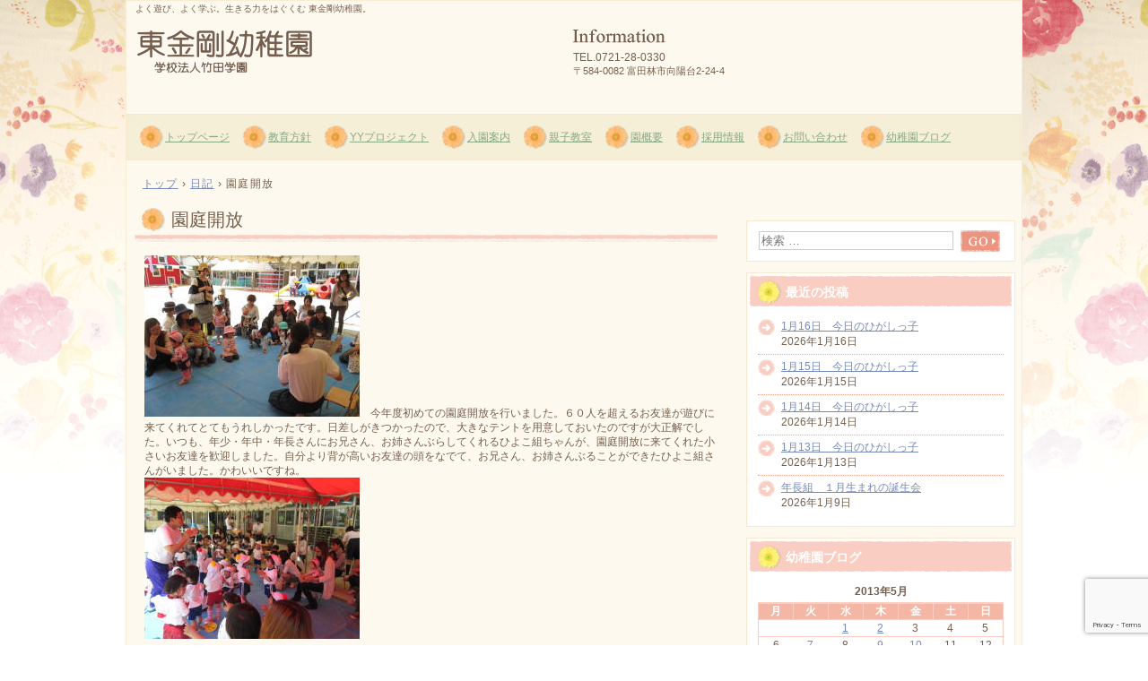

--- FILE ---
content_type: text/html; charset=UTF-8
request_url: https://youtien.to/2013/05/15/%E5%9C%92%E5%BA%AD%E9%96%8B%E6%94%BE-3/
body_size: 49216
content:
<!DOCTYPE html>
<html lang="ja">
<head>
<meta charset="UTF-8" />
<meta name="viewport" content="width=device-width, initial-scale=1" />
<title>園庭開放 | 東金剛幼稚園</title>
<link rel="stylesheet" href="https://youtien.to/wp/wp-content/themes/hpb18T20140108163701/style.css" type="text/css" />
		<link rel="stylesheet" id="style-hpb18-css" href="https://youtien.to/wp/wp-content/themes/hpb18T20140108163701/style-hpb.css" type="text/css" media="all" />
<!--[if lte IE 7]>
<link rel='stylesheet' href="https://youtien.to/wp/wp-content/themes/hpb18T20140108163701/style-ie7.css" type='text/css' />
<![endif]-->
<link rel="profile" href="http://gmpg.org/xfn/11" />
<link rel="pingback" href="https://youtien.to/wp/xmlrpc.php" />
<!--[if lt IE 9]>
<script src="https://youtien.to/wp/wp-content/themes/hpb18T20140108163701/js/html5.js" type="text/javascript"></script>
<![endif]-->

<meta name='robots' content='max-image-preview:large' />
<link rel="alternate" type="application/rss+xml" title="東金剛幼稚園 &raquo; フィード" href="https://youtien.to/feed/" />
<link rel="alternate" type="application/rss+xml" title="東金剛幼稚園 &raquo; コメントフィード" href="https://youtien.to/comments/feed/" />
<link rel="alternate" title="oEmbed (JSON)" type="application/json+oembed" href="https://youtien.to/wp-json/oembed/1.0/embed?url=https%3A%2F%2Fyoutien.to%2F2013%2F05%2F15%2F%25e5%259c%2592%25e5%25ba%25ad%25e9%2596%258b%25e6%2594%25be-3%2F" />
<link rel="alternate" title="oEmbed (XML)" type="text/xml+oembed" href="https://youtien.to/wp-json/oembed/1.0/embed?url=https%3A%2F%2Fyoutien.to%2F2013%2F05%2F15%2F%25e5%259c%2592%25e5%25ba%25ad%25e9%2596%258b%25e6%2594%25be-3%2F&#038;format=xml" />
<style id='wp-img-auto-sizes-contain-inline-css' type='text/css'>
img:is([sizes=auto i],[sizes^="auto," i]){contain-intrinsic-size:3000px 1500px}
/*# sourceURL=wp-img-auto-sizes-contain-inline-css */
</style>
<style id='wp-emoji-styles-inline-css' type='text/css'>

	img.wp-smiley, img.emoji {
		display: inline !important;
		border: none !important;
		box-shadow: none !important;
		height: 1em !important;
		width: 1em !important;
		margin: 0 0.07em !important;
		vertical-align: -0.1em !important;
		background: none !important;
		padding: 0 !important;
	}
/*# sourceURL=wp-emoji-styles-inline-css */
</style>
<style id='wp-block-library-inline-css' type='text/css'>
:root{--wp-block-synced-color:#7a00df;--wp-block-synced-color--rgb:122,0,223;--wp-bound-block-color:var(--wp-block-synced-color);--wp-editor-canvas-background:#ddd;--wp-admin-theme-color:#007cba;--wp-admin-theme-color--rgb:0,124,186;--wp-admin-theme-color-darker-10:#006ba1;--wp-admin-theme-color-darker-10--rgb:0,107,160.5;--wp-admin-theme-color-darker-20:#005a87;--wp-admin-theme-color-darker-20--rgb:0,90,135;--wp-admin-border-width-focus:2px}@media (min-resolution:192dpi){:root{--wp-admin-border-width-focus:1.5px}}.wp-element-button{cursor:pointer}:root .has-very-light-gray-background-color{background-color:#eee}:root .has-very-dark-gray-background-color{background-color:#313131}:root .has-very-light-gray-color{color:#eee}:root .has-very-dark-gray-color{color:#313131}:root .has-vivid-green-cyan-to-vivid-cyan-blue-gradient-background{background:linear-gradient(135deg,#00d084,#0693e3)}:root .has-purple-crush-gradient-background{background:linear-gradient(135deg,#34e2e4,#4721fb 50%,#ab1dfe)}:root .has-hazy-dawn-gradient-background{background:linear-gradient(135deg,#faaca8,#dad0ec)}:root .has-subdued-olive-gradient-background{background:linear-gradient(135deg,#fafae1,#67a671)}:root .has-atomic-cream-gradient-background{background:linear-gradient(135deg,#fdd79a,#004a59)}:root .has-nightshade-gradient-background{background:linear-gradient(135deg,#330968,#31cdcf)}:root .has-midnight-gradient-background{background:linear-gradient(135deg,#020381,#2874fc)}:root{--wp--preset--font-size--normal:16px;--wp--preset--font-size--huge:42px}.has-regular-font-size{font-size:1em}.has-larger-font-size{font-size:2.625em}.has-normal-font-size{font-size:var(--wp--preset--font-size--normal)}.has-huge-font-size{font-size:var(--wp--preset--font-size--huge)}.has-text-align-center{text-align:center}.has-text-align-left{text-align:left}.has-text-align-right{text-align:right}.has-fit-text{white-space:nowrap!important}#end-resizable-editor-section{display:none}.aligncenter{clear:both}.items-justified-left{justify-content:flex-start}.items-justified-center{justify-content:center}.items-justified-right{justify-content:flex-end}.items-justified-space-between{justify-content:space-between}.screen-reader-text{border:0;clip-path:inset(50%);height:1px;margin:-1px;overflow:hidden;padding:0;position:absolute;width:1px;word-wrap:normal!important}.screen-reader-text:focus{background-color:#ddd;clip-path:none;color:#444;display:block;font-size:1em;height:auto;left:5px;line-height:normal;padding:15px 23px 14px;text-decoration:none;top:5px;width:auto;z-index:100000}html :where(.has-border-color){border-style:solid}html :where([style*=border-top-color]){border-top-style:solid}html :where([style*=border-right-color]){border-right-style:solid}html :where([style*=border-bottom-color]){border-bottom-style:solid}html :where([style*=border-left-color]){border-left-style:solid}html :where([style*=border-width]){border-style:solid}html :where([style*=border-top-width]){border-top-style:solid}html :where([style*=border-right-width]){border-right-style:solid}html :where([style*=border-bottom-width]){border-bottom-style:solid}html :where([style*=border-left-width]){border-left-style:solid}html :where(img[class*=wp-image-]){height:auto;max-width:100%}:where(figure){margin:0 0 1em}html :where(.is-position-sticky){--wp-admin--admin-bar--position-offset:var(--wp-admin--admin-bar--height,0px)}@media screen and (max-width:600px){html :where(.is-position-sticky){--wp-admin--admin-bar--position-offset:0px}}

/*# sourceURL=wp-block-library-inline-css */
</style><style id='global-styles-inline-css' type='text/css'>
:root{--wp--preset--aspect-ratio--square: 1;--wp--preset--aspect-ratio--4-3: 4/3;--wp--preset--aspect-ratio--3-4: 3/4;--wp--preset--aspect-ratio--3-2: 3/2;--wp--preset--aspect-ratio--2-3: 2/3;--wp--preset--aspect-ratio--16-9: 16/9;--wp--preset--aspect-ratio--9-16: 9/16;--wp--preset--color--black: #000000;--wp--preset--color--cyan-bluish-gray: #abb8c3;--wp--preset--color--white: #ffffff;--wp--preset--color--pale-pink: #f78da7;--wp--preset--color--vivid-red: #cf2e2e;--wp--preset--color--luminous-vivid-orange: #ff6900;--wp--preset--color--luminous-vivid-amber: #fcb900;--wp--preset--color--light-green-cyan: #7bdcb5;--wp--preset--color--vivid-green-cyan: #00d084;--wp--preset--color--pale-cyan-blue: #8ed1fc;--wp--preset--color--vivid-cyan-blue: #0693e3;--wp--preset--color--vivid-purple: #9b51e0;--wp--preset--gradient--vivid-cyan-blue-to-vivid-purple: linear-gradient(135deg,rgb(6,147,227) 0%,rgb(155,81,224) 100%);--wp--preset--gradient--light-green-cyan-to-vivid-green-cyan: linear-gradient(135deg,rgb(122,220,180) 0%,rgb(0,208,130) 100%);--wp--preset--gradient--luminous-vivid-amber-to-luminous-vivid-orange: linear-gradient(135deg,rgb(252,185,0) 0%,rgb(255,105,0) 100%);--wp--preset--gradient--luminous-vivid-orange-to-vivid-red: linear-gradient(135deg,rgb(255,105,0) 0%,rgb(207,46,46) 100%);--wp--preset--gradient--very-light-gray-to-cyan-bluish-gray: linear-gradient(135deg,rgb(238,238,238) 0%,rgb(169,184,195) 100%);--wp--preset--gradient--cool-to-warm-spectrum: linear-gradient(135deg,rgb(74,234,220) 0%,rgb(151,120,209) 20%,rgb(207,42,186) 40%,rgb(238,44,130) 60%,rgb(251,105,98) 80%,rgb(254,248,76) 100%);--wp--preset--gradient--blush-light-purple: linear-gradient(135deg,rgb(255,206,236) 0%,rgb(152,150,240) 100%);--wp--preset--gradient--blush-bordeaux: linear-gradient(135deg,rgb(254,205,165) 0%,rgb(254,45,45) 50%,rgb(107,0,62) 100%);--wp--preset--gradient--luminous-dusk: linear-gradient(135deg,rgb(255,203,112) 0%,rgb(199,81,192) 50%,rgb(65,88,208) 100%);--wp--preset--gradient--pale-ocean: linear-gradient(135deg,rgb(255,245,203) 0%,rgb(182,227,212) 50%,rgb(51,167,181) 100%);--wp--preset--gradient--electric-grass: linear-gradient(135deg,rgb(202,248,128) 0%,rgb(113,206,126) 100%);--wp--preset--gradient--midnight: linear-gradient(135deg,rgb(2,3,129) 0%,rgb(40,116,252) 100%);--wp--preset--font-size--small: 13px;--wp--preset--font-size--medium: 20px;--wp--preset--font-size--large: 36px;--wp--preset--font-size--x-large: 42px;--wp--preset--spacing--20: 0.44rem;--wp--preset--spacing--30: 0.67rem;--wp--preset--spacing--40: 1rem;--wp--preset--spacing--50: 1.5rem;--wp--preset--spacing--60: 2.25rem;--wp--preset--spacing--70: 3.38rem;--wp--preset--spacing--80: 5.06rem;--wp--preset--shadow--natural: 6px 6px 9px rgba(0, 0, 0, 0.2);--wp--preset--shadow--deep: 12px 12px 50px rgba(0, 0, 0, 0.4);--wp--preset--shadow--sharp: 6px 6px 0px rgba(0, 0, 0, 0.2);--wp--preset--shadow--outlined: 6px 6px 0px -3px rgb(255, 255, 255), 6px 6px rgb(0, 0, 0);--wp--preset--shadow--crisp: 6px 6px 0px rgb(0, 0, 0);}:where(.is-layout-flex){gap: 0.5em;}:where(.is-layout-grid){gap: 0.5em;}body .is-layout-flex{display: flex;}.is-layout-flex{flex-wrap: wrap;align-items: center;}.is-layout-flex > :is(*, div){margin: 0;}body .is-layout-grid{display: grid;}.is-layout-grid > :is(*, div){margin: 0;}:where(.wp-block-columns.is-layout-flex){gap: 2em;}:where(.wp-block-columns.is-layout-grid){gap: 2em;}:where(.wp-block-post-template.is-layout-flex){gap: 1.25em;}:where(.wp-block-post-template.is-layout-grid){gap: 1.25em;}.has-black-color{color: var(--wp--preset--color--black) !important;}.has-cyan-bluish-gray-color{color: var(--wp--preset--color--cyan-bluish-gray) !important;}.has-white-color{color: var(--wp--preset--color--white) !important;}.has-pale-pink-color{color: var(--wp--preset--color--pale-pink) !important;}.has-vivid-red-color{color: var(--wp--preset--color--vivid-red) !important;}.has-luminous-vivid-orange-color{color: var(--wp--preset--color--luminous-vivid-orange) !important;}.has-luminous-vivid-amber-color{color: var(--wp--preset--color--luminous-vivid-amber) !important;}.has-light-green-cyan-color{color: var(--wp--preset--color--light-green-cyan) !important;}.has-vivid-green-cyan-color{color: var(--wp--preset--color--vivid-green-cyan) !important;}.has-pale-cyan-blue-color{color: var(--wp--preset--color--pale-cyan-blue) !important;}.has-vivid-cyan-blue-color{color: var(--wp--preset--color--vivid-cyan-blue) !important;}.has-vivid-purple-color{color: var(--wp--preset--color--vivid-purple) !important;}.has-black-background-color{background-color: var(--wp--preset--color--black) !important;}.has-cyan-bluish-gray-background-color{background-color: var(--wp--preset--color--cyan-bluish-gray) !important;}.has-white-background-color{background-color: var(--wp--preset--color--white) !important;}.has-pale-pink-background-color{background-color: var(--wp--preset--color--pale-pink) !important;}.has-vivid-red-background-color{background-color: var(--wp--preset--color--vivid-red) !important;}.has-luminous-vivid-orange-background-color{background-color: var(--wp--preset--color--luminous-vivid-orange) !important;}.has-luminous-vivid-amber-background-color{background-color: var(--wp--preset--color--luminous-vivid-amber) !important;}.has-light-green-cyan-background-color{background-color: var(--wp--preset--color--light-green-cyan) !important;}.has-vivid-green-cyan-background-color{background-color: var(--wp--preset--color--vivid-green-cyan) !important;}.has-pale-cyan-blue-background-color{background-color: var(--wp--preset--color--pale-cyan-blue) !important;}.has-vivid-cyan-blue-background-color{background-color: var(--wp--preset--color--vivid-cyan-blue) !important;}.has-vivid-purple-background-color{background-color: var(--wp--preset--color--vivid-purple) !important;}.has-black-border-color{border-color: var(--wp--preset--color--black) !important;}.has-cyan-bluish-gray-border-color{border-color: var(--wp--preset--color--cyan-bluish-gray) !important;}.has-white-border-color{border-color: var(--wp--preset--color--white) !important;}.has-pale-pink-border-color{border-color: var(--wp--preset--color--pale-pink) !important;}.has-vivid-red-border-color{border-color: var(--wp--preset--color--vivid-red) !important;}.has-luminous-vivid-orange-border-color{border-color: var(--wp--preset--color--luminous-vivid-orange) !important;}.has-luminous-vivid-amber-border-color{border-color: var(--wp--preset--color--luminous-vivid-amber) !important;}.has-light-green-cyan-border-color{border-color: var(--wp--preset--color--light-green-cyan) !important;}.has-vivid-green-cyan-border-color{border-color: var(--wp--preset--color--vivid-green-cyan) !important;}.has-pale-cyan-blue-border-color{border-color: var(--wp--preset--color--pale-cyan-blue) !important;}.has-vivid-cyan-blue-border-color{border-color: var(--wp--preset--color--vivid-cyan-blue) !important;}.has-vivid-purple-border-color{border-color: var(--wp--preset--color--vivid-purple) !important;}.has-vivid-cyan-blue-to-vivid-purple-gradient-background{background: var(--wp--preset--gradient--vivid-cyan-blue-to-vivid-purple) !important;}.has-light-green-cyan-to-vivid-green-cyan-gradient-background{background: var(--wp--preset--gradient--light-green-cyan-to-vivid-green-cyan) !important;}.has-luminous-vivid-amber-to-luminous-vivid-orange-gradient-background{background: var(--wp--preset--gradient--luminous-vivid-amber-to-luminous-vivid-orange) !important;}.has-luminous-vivid-orange-to-vivid-red-gradient-background{background: var(--wp--preset--gradient--luminous-vivid-orange-to-vivid-red) !important;}.has-very-light-gray-to-cyan-bluish-gray-gradient-background{background: var(--wp--preset--gradient--very-light-gray-to-cyan-bluish-gray) !important;}.has-cool-to-warm-spectrum-gradient-background{background: var(--wp--preset--gradient--cool-to-warm-spectrum) !important;}.has-blush-light-purple-gradient-background{background: var(--wp--preset--gradient--blush-light-purple) !important;}.has-blush-bordeaux-gradient-background{background: var(--wp--preset--gradient--blush-bordeaux) !important;}.has-luminous-dusk-gradient-background{background: var(--wp--preset--gradient--luminous-dusk) !important;}.has-pale-ocean-gradient-background{background: var(--wp--preset--gradient--pale-ocean) !important;}.has-electric-grass-gradient-background{background: var(--wp--preset--gradient--electric-grass) !important;}.has-midnight-gradient-background{background: var(--wp--preset--gradient--midnight) !important;}.has-small-font-size{font-size: var(--wp--preset--font-size--small) !important;}.has-medium-font-size{font-size: var(--wp--preset--font-size--medium) !important;}.has-large-font-size{font-size: var(--wp--preset--font-size--large) !important;}.has-x-large-font-size{font-size: var(--wp--preset--font-size--x-large) !important;}
/*# sourceURL=global-styles-inline-css */
</style>

<style id='classic-theme-styles-inline-css' type='text/css'>
/*! This file is auto-generated */
.wp-block-button__link{color:#fff;background-color:#32373c;border-radius:9999px;box-shadow:none;text-decoration:none;padding:calc(.667em + 2px) calc(1.333em + 2px);font-size:1.125em}.wp-block-file__button{background:#32373c;color:#fff;text-decoration:none}
/*# sourceURL=/wp-includes/css/classic-themes.min.css */
</style>
<link rel='stylesheet' id='contact-form-7-css' href='https://youtien.to/wp/wp-content/plugins/contact-form-7/includes/css/styles.css?ver=6.1.4' type='text/css' media='all' />
<link rel="https://api.w.org/" href="https://youtien.to/wp-json/" /><link rel="alternate" title="JSON" type="application/json" href="https://youtien.to/wp-json/wp/v2/posts/521" /><link rel="EditURI" type="application/rsd+xml" title="RSD" href="https://youtien.to/wp/xmlrpc.php?rsd" />
<meta name="generator" content="WordPress 6.9" />
<link rel="canonical" href="https://youtien.to/2013/05/15/%e5%9c%92%e5%ba%ad%e9%96%8b%e6%94%be-3/" />
<link rel='shortlink' href='https://youtien.to/?p=521' />
</head>

<body id="hpb-wp-18-15-10" class="wp-singular post-template-default single single-post postid-521 single-format-standard wp-theme-hpb18T20140108163701">
<div id="page" class="hfeed site">
		<header id="masthead" class="site-header" role="banner">
		<div id="masthead-inner">
			<div class="site-branding">
				<h1 class="site-title"><a href="https://youtien.to/" title="東金剛幼稚園" id="hpb-site-title" rel="home">東金剛幼稚園</a></h1>
				<h2 id="hpb-site-desc" class="site-description">よく遊び、よく学ぶ。生きる力をはぐくむ 東金剛幼稚園。</h2>
			</div>

			<div id="hpb-header-extra1">
      <p class="tel" align="center"><span>TEL.</span>0721-28-0330</p>
      <p class="address">〒584-0082 富田林市向陽台2-24-4</p>
    </div>
			
			<nav id="site-navigation" class="navigation-main" role="navigation">
				<h1 class="menu-toggle">メニュー</h1>
				<div class="screen-reader-text skip-link"><a href="#content" title="コンテンツへスキップ">コンテンツへスキップ</a></div>
				<ul id="menu-mainnav" class="menu"><li id="menu-item-78" class="menu-item menu-item-type-post_type menu-item-object-page menu-item-home menu-item-78"><a href="https://youtien.to/">トップページ</a></li>
<li id="menu-item-79" class="menu-item menu-item-type-post_type menu-item-object-page menu-item-79"><a href="https://youtien.to/housin/">教育方針</a></li>
<li id="menu-item-80" class="menu-item menu-item-type-post_type menu-item-object-page menu-item-80"><a href="https://youtien.to/yy/">YYプロジェクト</a></li>
<li id="menu-item-81" class="menu-item menu-item-type-post_type menu-item-object-page menu-item-81"><a href="https://youtien.to/nyuen/">入園案内</a></li>
<li id="menu-item-82" class="menu-item menu-item-type-post_type menu-item-object-page menu-item-82"><a href="https://youtien.to/oyako/">親子教室</a></li>
<li id="menu-item-105" class="menu-item menu-item-type-post_type menu-item-object-page menu-item-105"><a href="https://youtien.to/gaiyou/">園概要</a></li>
<li id="menu-item-84" class="menu-item menu-item-type-post_type menu-item-object-page menu-item-84"><a href="https://youtien.to/saiyou/">採用情報</a></li>
<li id="menu-item-85" class="menu-item menu-item-type-post_type menu-item-object-page menu-item-85"><a href="https://youtien.to/mail/">お問い合わせ</a></li>
<li id="menu-item-106" class="menu-item menu-item-type-post_type menu-item-object-page menu-item-106"><a href="https://youtien.to/blog/">幼稚園ブログ</a></li>
</ul>			</nav><!-- #site-navigation -->

					</div><!-- #masthead-inner -->

		
<!-- breadcrumb list -->
<div id="breadcrumb-list">
	<div itemscope itemtype="http://data-vocabulary.org/Breadcrumb">
		<a href="https://youtien.to" itemprop="url"><span itemprop="title">トップ</span></a>
	</div>
	<div>&rsaquo;</div>

										<div itemscope itemtype="http://data-vocabulary.org/Breadcrumb">
					<a href="https://youtien.to/category/%e6%97%a5%e8%a8%98/" itemprop="url"><span itemprop="title">日記</span></a>
				</div>
				<div>&rsaquo;</div>
						<div>園庭開放</div>
			</div>
<!-- breadcrumb list end -->	</header><!-- #masthead -->

	<div id="main" class="site-main">

	<div id="primary" class="content-area">
		<div id="content" class="site-content" role="main">

		
			
<article id="post-521" class="post-521 post type-post status-publish format-standard hentry category-4">
	<header class="entry-header">
		<h1 class="entry-title">園庭開放</h1>
	</header><!-- .entry-header -->

	<div class="entry-content">
		<p><img decoding="async" src="http://youchien.sakura.ne.jp/sblo_files/higasikongou/image/250515B.jpg" width="240" height="180" border="0" align="" alt="250515B.jpg" />　今年度初めての園庭開放を行いました。６０人を超えるお友達が遊びに来てくれてとてもうれしかったです。日差しがきつかったので、大きなテントを用意しておいたのですが大正解でした。いつも、年少・年中・年長さんにお兄さん、お姉さんぶらしてくれるひよこ組ちゃんが、園庭開放に来てくれた小さいお友達を歓迎しました。自分より背が高いお友達の頭をなでて、お兄さん、お姉さんぶることができたひよこ組さんがいました。かわいいですね。<br />
<img decoding="async" src="http://youchien.sakura.ne.jp/sblo_files/higasikongou/image/250515C.jpg" width="240" height="180" border="0" align="" alt="250515C.jpg" /></p>
			</div><!-- .entry-content -->

	<footer class="entry-meta">
			<span class="date">2013年5月15日</span>

	
						<span class="sep"> | </span>
		<span class="cat-links">
			カテゴリー : <a href="https://youtien.to/category/%e6%97%a5%e8%a8%98/" rel="category tag">日記</a>		</span>
		
		
		<span class="sep"> | </span>
		<span class="by-author">
			投稿者 : takeda_k		</span>
	

		
			</footer><!-- .entry-meta -->
</article><!-- #post-## -->

				<nav role="navigation" id="nav-below" class="navigation-post">
		<h1 class="screen-reader-text">投稿ナビゲーション</h1>

	
		<div class="nav-previous"><a href="https://youtien.to/2013/05/14/%e9%8c%a6%e7%b9%94%e5%85%ac%e5%9c%92%e9%81%a0%e8%b6%b3%e3%80%80%e5%b9%b4%e4%b8%ad%e7%b5%84-2/" rel="prev"><span class="meta-nav">&larr;</span> 錦織公園遠足　年中組</a></div>		<div class="nav-next"><a href="https://youtien.to/2013/05/16/%e5%9c%92%e5%a4%96%e4%bf%9d%e8%82%b2%e3%82%92%e3%81%9f%e3%81%8f%e3%81%95%e3%82%93%e3%81%97%e3%81%be%e3%81%97%e3%81%9f/" rel="next">園外保育をたくさんしました <span class="meta-nav">&rarr;</span></a></div>
	
	</nav><!-- #nav-below -->
	
			
		
		</div><!-- #content -->
	</div><!-- #primary -->

	<div id="sidebar-1">
		<div id="hpb-sidebar-extra">　　　</div>
		<div id="secondary" class="widget-area" role="complementary">
						<aside id="search-2" class="widget widget_search">	<form method="get" id="searchform" class="searchform" action="https://youtien.to/" role="search">
		<label for="s" class="screen-reader-text">検索</label>
		<input type="search" class="field" name="s" value="" id="s" placeholder="検索 &hellip;" />
		<input type="submit" class="submit" id="searchsubmit" value="検索" />
	</form>
</aside>
		<aside id="recent-posts-2" class="widget widget_recent_entries">
		<h1 class="widget-title">最近の投稿</h1>
		<ul>
											<li>
					<a href="https://youtien.to/2026/01/16/1%e6%9c%8816%e6%97%a5%e3%80%80%e4%bb%8a%e6%97%a5%e3%81%ae%e3%81%b2%e3%81%8c%e3%81%97%e3%81%a3%e5%ad%90-2/">1月16日　今日のひがしっ子</a>
											<span class="post-date">2026年1月16日</span>
									</li>
											<li>
					<a href="https://youtien.to/2026/01/15/1%e6%9c%8815%e6%97%a5%e3%80%80%e4%bb%8a%e6%97%a5%e3%81%ae%e3%81%b2%e3%81%8c%e3%81%97%e3%81%a3%e5%ad%90-2/">1月15日　今日のひがしっ子</a>
											<span class="post-date">2026年1月15日</span>
									</li>
											<li>
					<a href="https://youtien.to/2026/01/14/1%e6%9c%8814%e6%97%a5%e3%80%80%e4%bb%8a%e6%97%a5%e3%81%ae%e3%81%b2%e3%81%8c%e3%81%97%e3%81%a3%e5%ad%90-2/">1月14日　今日のひがしっ子</a>
											<span class="post-date">2026年1月14日</span>
									</li>
											<li>
					<a href="https://youtien.to/2026/01/13/1%e6%9c%8813%e6%97%a5%e3%80%80%e4%bb%8a%e6%97%a5%e3%81%ae%e3%81%b2%e3%81%8c%e3%81%97%e3%81%a3%e5%ad%90/">1月13日　今日のひがしっ子</a>
											<span class="post-date">2026年1月13日</span>
									</li>
											<li>
					<a href="https://youtien.to/2026/01/09/%e5%b9%b4%e9%95%b7%e7%b5%84%e3%80%80%ef%bc%91%e6%9c%88%e7%94%9f%e3%81%be%e3%82%8c%e3%81%ae%e8%aa%95%e7%94%9f%e4%bc%9a-3/">年長組　１月生まれの誕生会</a>
											<span class="post-date">2026年1月9日</span>
									</li>
					</ul>

		</aside><aside id="calendar-2" class="widget widget_calendar"><h1 class="widget-title">幼稚園ブログ</h1><div id="calendar_wrap" class="calendar_wrap"><table id="wp-calendar" class="wp-calendar-table">
	<caption>2013年5月</caption>
	<thead>
	<tr>
		<th scope="col" aria-label="月曜日">月</th>
		<th scope="col" aria-label="火曜日">火</th>
		<th scope="col" aria-label="水曜日">水</th>
		<th scope="col" aria-label="木曜日">木</th>
		<th scope="col" aria-label="金曜日">金</th>
		<th scope="col" aria-label="土曜日">土</th>
		<th scope="col" aria-label="日曜日">日</th>
	</tr>
	</thead>
	<tbody>
	<tr>
		<td colspan="2" class="pad">&nbsp;</td><td><a href="https://youtien.to/2013/05/01/" aria-label="2013年5月1日 に投稿を公開">1</a></td><td><a href="https://youtien.to/2013/05/02/" aria-label="2013年5月2日 に投稿を公開">2</a></td><td>3</td><td>4</td><td>5</td>
	</tr>
	<tr>
		<td>6</td><td><a href="https://youtien.to/2013/05/07/" aria-label="2013年5月7日 に投稿を公開">7</a></td><td>8</td><td><a href="https://youtien.to/2013/05/09/" aria-label="2013年5月9日 に投稿を公開">9</a></td><td><a href="https://youtien.to/2013/05/10/" aria-label="2013年5月10日 に投稿を公開">10</a></td><td>11</td><td>12</td>
	</tr>
	<tr>
		<td><a href="https://youtien.to/2013/05/13/" aria-label="2013年5月13日 に投稿を公開">13</a></td><td><a href="https://youtien.to/2013/05/14/" aria-label="2013年5月14日 に投稿を公開">14</a></td><td><a href="https://youtien.to/2013/05/15/" aria-label="2013年5月15日 に投稿を公開">15</a></td><td><a href="https://youtien.to/2013/05/16/" aria-label="2013年5月16日 に投稿を公開">16</a></td><td><a href="https://youtien.to/2013/05/17/" aria-label="2013年5月17日 に投稿を公開">17</a></td><td>18</td><td>19</td>
	</tr>
	<tr>
		<td><a href="https://youtien.to/2013/05/20/" aria-label="2013年5月20日 に投稿を公開">20</a></td><td><a href="https://youtien.to/2013/05/21/" aria-label="2013年5月21日 に投稿を公開">21</a></td><td><a href="https://youtien.to/2013/05/22/" aria-label="2013年5月22日 に投稿を公開">22</a></td><td><a href="https://youtien.to/2013/05/23/" aria-label="2013年5月23日 に投稿を公開">23</a></td><td><a href="https://youtien.to/2013/05/24/" aria-label="2013年5月24日 に投稿を公開">24</a></td><td><a href="https://youtien.to/2013/05/25/" aria-label="2013年5月25日 に投稿を公開">25</a></td><td>26</td>
	</tr>
	<tr>
		<td><a href="https://youtien.to/2013/05/27/" aria-label="2013年5月27日 に投稿を公開">27</a></td><td><a href="https://youtien.to/2013/05/28/" aria-label="2013年5月28日 に投稿を公開">28</a></td><td><a href="https://youtien.to/2013/05/29/" aria-label="2013年5月29日 に投稿を公開">29</a></td><td><a href="https://youtien.to/2013/05/30/" aria-label="2013年5月30日 に投稿を公開">30</a></td><td><a href="https://youtien.to/2013/05/31/" aria-label="2013年5月31日 に投稿を公開">31</a></td>
		<td class="pad" colspan="2">&nbsp;</td>
	</tr>
	</tbody>
	</table><nav aria-label="前と次の月" class="wp-calendar-nav">
		<span class="wp-calendar-nav-prev"><a href="https://youtien.to/2013/04/">&laquo; 4月</a></span>
		<span class="pad">&nbsp;</span>
		<span class="wp-calendar-nav-next"><a href="https://youtien.to/2013/06/">6月 &raquo;</a></span>
	</nav></div></aside><aside id="archives-2" class="widget widget_archive"><h1 class="widget-title">アーカイブ</h1>		<label class="screen-reader-text" for="archives-dropdown-2">アーカイブ</label>
		<select id="archives-dropdown-2" name="archive-dropdown">
			
			<option value="">月を選択</option>
				<option value='https://youtien.to/2026/01/'> 2026年1月 </option>
	<option value='https://youtien.to/2025/12/'> 2025年12月 </option>
	<option value='https://youtien.to/2025/11/'> 2025年11月 </option>
	<option value='https://youtien.to/2025/10/'> 2025年10月 </option>
	<option value='https://youtien.to/2025/09/'> 2025年9月 </option>
	<option value='https://youtien.to/2025/08/'> 2025年8月 </option>
	<option value='https://youtien.to/2025/07/'> 2025年7月 </option>
	<option value='https://youtien.to/2025/06/'> 2025年6月 </option>
	<option value='https://youtien.to/2025/05/'> 2025年5月 </option>
	<option value='https://youtien.to/2025/04/'> 2025年4月 </option>
	<option value='https://youtien.to/2025/03/'> 2025年3月 </option>
	<option value='https://youtien.to/2025/02/'> 2025年2月 </option>
	<option value='https://youtien.to/2025/01/'> 2025年1月 </option>
	<option value='https://youtien.to/2024/12/'> 2024年12月 </option>
	<option value='https://youtien.to/2024/11/'> 2024年11月 </option>
	<option value='https://youtien.to/2024/10/'> 2024年10月 </option>
	<option value='https://youtien.to/2024/09/'> 2024年9月 </option>
	<option value='https://youtien.to/2024/08/'> 2024年8月 </option>
	<option value='https://youtien.to/2024/07/'> 2024年7月 </option>
	<option value='https://youtien.to/2024/06/'> 2024年6月 </option>
	<option value='https://youtien.to/2024/05/'> 2024年5月 </option>
	<option value='https://youtien.to/2024/04/'> 2024年4月 </option>
	<option value='https://youtien.to/2024/03/'> 2024年3月 </option>
	<option value='https://youtien.to/2024/02/'> 2024年2月 </option>
	<option value='https://youtien.to/2024/01/'> 2024年1月 </option>
	<option value='https://youtien.to/2023/12/'> 2023年12月 </option>
	<option value='https://youtien.to/2023/11/'> 2023年11月 </option>
	<option value='https://youtien.to/2023/10/'> 2023年10月 </option>
	<option value='https://youtien.to/2023/09/'> 2023年9月 </option>
	<option value='https://youtien.to/2023/08/'> 2023年8月 </option>
	<option value='https://youtien.to/2023/07/'> 2023年7月 </option>
	<option value='https://youtien.to/2023/06/'> 2023年6月 </option>
	<option value='https://youtien.to/2023/05/'> 2023年5月 </option>
	<option value='https://youtien.to/2023/04/'> 2023年4月 </option>
	<option value='https://youtien.to/2023/03/'> 2023年3月 </option>
	<option value='https://youtien.to/2023/02/'> 2023年2月 </option>
	<option value='https://youtien.to/2023/01/'> 2023年1月 </option>
	<option value='https://youtien.to/2022/12/'> 2022年12月 </option>
	<option value='https://youtien.to/2022/11/'> 2022年11月 </option>
	<option value='https://youtien.to/2022/10/'> 2022年10月 </option>
	<option value='https://youtien.to/2022/09/'> 2022年9月 </option>
	<option value='https://youtien.to/2022/08/'> 2022年8月 </option>
	<option value='https://youtien.to/2022/07/'> 2022年7月 </option>
	<option value='https://youtien.to/2022/06/'> 2022年6月 </option>
	<option value='https://youtien.to/2022/05/'> 2022年5月 </option>
	<option value='https://youtien.to/2022/04/'> 2022年4月 </option>
	<option value='https://youtien.to/2022/03/'> 2022年3月 </option>
	<option value='https://youtien.to/2022/02/'> 2022年2月 </option>
	<option value='https://youtien.to/2022/01/'> 2022年1月 </option>
	<option value='https://youtien.to/2021/12/'> 2021年12月 </option>
	<option value='https://youtien.to/2021/11/'> 2021年11月 </option>
	<option value='https://youtien.to/2021/10/'> 2021年10月 </option>
	<option value='https://youtien.to/2021/09/'> 2021年9月 </option>
	<option value='https://youtien.to/2021/08/'> 2021年8月 </option>
	<option value='https://youtien.to/2021/07/'> 2021年7月 </option>
	<option value='https://youtien.to/2021/06/'> 2021年6月 </option>
	<option value='https://youtien.to/2021/05/'> 2021年5月 </option>
	<option value='https://youtien.to/2021/04/'> 2021年4月 </option>
	<option value='https://youtien.to/2021/03/'> 2021年3月 </option>
	<option value='https://youtien.to/2021/02/'> 2021年2月 </option>
	<option value='https://youtien.to/2021/01/'> 2021年1月 </option>
	<option value='https://youtien.to/2020/12/'> 2020年12月 </option>
	<option value='https://youtien.to/2020/11/'> 2020年11月 </option>
	<option value='https://youtien.to/2020/10/'> 2020年10月 </option>
	<option value='https://youtien.to/2020/09/'> 2020年9月 </option>
	<option value='https://youtien.to/2020/08/'> 2020年8月 </option>
	<option value='https://youtien.to/2020/07/'> 2020年7月 </option>
	<option value='https://youtien.to/2020/06/'> 2020年6月 </option>
	<option value='https://youtien.to/2020/05/'> 2020年5月 </option>
	<option value='https://youtien.to/2020/04/'> 2020年4月 </option>
	<option value='https://youtien.to/2020/03/'> 2020年3月 </option>
	<option value='https://youtien.to/2020/02/'> 2020年2月 </option>
	<option value='https://youtien.to/2020/01/'> 2020年1月 </option>
	<option value='https://youtien.to/2019/12/'> 2019年12月 </option>
	<option value='https://youtien.to/2019/11/'> 2019年11月 </option>
	<option value='https://youtien.to/2019/10/'> 2019年10月 </option>
	<option value='https://youtien.to/2019/09/'> 2019年9月 </option>
	<option value='https://youtien.to/2019/08/'> 2019年8月 </option>
	<option value='https://youtien.to/2019/07/'> 2019年7月 </option>
	<option value='https://youtien.to/2019/06/'> 2019年6月 </option>
	<option value='https://youtien.to/2019/05/'> 2019年5月 </option>
	<option value='https://youtien.to/2019/04/'> 2019年4月 </option>
	<option value='https://youtien.to/2019/03/'> 2019年3月 </option>
	<option value='https://youtien.to/2019/02/'> 2019年2月 </option>
	<option value='https://youtien.to/2019/01/'> 2019年1月 </option>
	<option value='https://youtien.to/2018/12/'> 2018年12月 </option>
	<option value='https://youtien.to/2018/11/'> 2018年11月 </option>
	<option value='https://youtien.to/2018/10/'> 2018年10月 </option>
	<option value='https://youtien.to/2018/09/'> 2018年9月 </option>
	<option value='https://youtien.to/2018/08/'> 2018年8月 </option>
	<option value='https://youtien.to/2018/07/'> 2018年7月 </option>
	<option value='https://youtien.to/2018/06/'> 2018年6月 </option>
	<option value='https://youtien.to/2018/05/'> 2018年5月 </option>
	<option value='https://youtien.to/2018/04/'> 2018年4月 </option>
	<option value='https://youtien.to/2018/03/'> 2018年3月 </option>
	<option value='https://youtien.to/2018/02/'> 2018年2月 </option>
	<option value='https://youtien.to/2018/01/'> 2018年1月 </option>
	<option value='https://youtien.to/2017/12/'> 2017年12月 </option>
	<option value='https://youtien.to/2017/11/'> 2017年11月 </option>
	<option value='https://youtien.to/2017/10/'> 2017年10月 </option>
	<option value='https://youtien.to/2017/09/'> 2017年9月 </option>
	<option value='https://youtien.to/2017/08/'> 2017年8月 </option>
	<option value='https://youtien.to/2017/07/'> 2017年7月 </option>
	<option value='https://youtien.to/2017/06/'> 2017年6月 </option>
	<option value='https://youtien.to/2017/05/'> 2017年5月 </option>
	<option value='https://youtien.to/2017/04/'> 2017年4月 </option>
	<option value='https://youtien.to/2017/03/'> 2017年3月 </option>
	<option value='https://youtien.to/2017/02/'> 2017年2月 </option>
	<option value='https://youtien.to/2017/01/'> 2017年1月 </option>
	<option value='https://youtien.to/2016/12/'> 2016年12月 </option>
	<option value='https://youtien.to/2016/11/'> 2016年11月 </option>
	<option value='https://youtien.to/2016/10/'> 2016年10月 </option>
	<option value='https://youtien.to/2016/09/'> 2016年9月 </option>
	<option value='https://youtien.to/2016/08/'> 2016年8月 </option>
	<option value='https://youtien.to/2016/07/'> 2016年7月 </option>
	<option value='https://youtien.to/2016/06/'> 2016年6月 </option>
	<option value='https://youtien.to/2016/05/'> 2016年5月 </option>
	<option value='https://youtien.to/2016/04/'> 2016年4月 </option>
	<option value='https://youtien.to/2016/03/'> 2016年3月 </option>
	<option value='https://youtien.to/2016/02/'> 2016年2月 </option>
	<option value='https://youtien.to/2016/01/'> 2016年1月 </option>
	<option value='https://youtien.to/2015/12/'> 2015年12月 </option>
	<option value='https://youtien.to/2015/11/'> 2015年11月 </option>
	<option value='https://youtien.to/2015/10/'> 2015年10月 </option>
	<option value='https://youtien.to/2015/09/'> 2015年9月 </option>
	<option value='https://youtien.to/2015/08/'> 2015年8月 </option>
	<option value='https://youtien.to/2015/07/'> 2015年7月 </option>
	<option value='https://youtien.to/2015/06/'> 2015年6月 </option>
	<option value='https://youtien.to/2015/05/'> 2015年5月 </option>
	<option value='https://youtien.to/2015/04/'> 2015年4月 </option>
	<option value='https://youtien.to/2015/03/'> 2015年3月 </option>
	<option value='https://youtien.to/2015/02/'> 2015年2月 </option>
	<option value='https://youtien.to/2015/01/'> 2015年1月 </option>
	<option value='https://youtien.to/2014/12/'> 2014年12月 </option>
	<option value='https://youtien.to/2014/11/'> 2014年11月 </option>
	<option value='https://youtien.to/2014/10/'> 2014年10月 </option>
	<option value='https://youtien.to/2014/09/'> 2014年9月 </option>
	<option value='https://youtien.to/2014/08/'> 2014年8月 </option>
	<option value='https://youtien.to/2014/07/'> 2014年7月 </option>
	<option value='https://youtien.to/2014/06/'> 2014年6月 </option>
	<option value='https://youtien.to/2014/05/'> 2014年5月 </option>
	<option value='https://youtien.to/2014/04/'> 2014年4月 </option>
	<option value='https://youtien.to/2014/03/'> 2014年3月 </option>
	<option value='https://youtien.to/2014/02/'> 2014年2月 </option>
	<option value='https://youtien.to/2014/01/'> 2014年1月 </option>
	<option value='https://youtien.to/2013/12/'> 2013年12月 </option>
	<option value='https://youtien.to/2013/11/'> 2013年11月 </option>
	<option value='https://youtien.to/2013/10/'> 2013年10月 </option>
	<option value='https://youtien.to/2013/09/'> 2013年9月 </option>
	<option value='https://youtien.to/2013/08/'> 2013年8月 </option>
	<option value='https://youtien.to/2013/07/'> 2013年7月 </option>
	<option value='https://youtien.to/2013/06/'> 2013年6月 </option>
	<option value='https://youtien.to/2013/05/'> 2013年5月 </option>
	<option value='https://youtien.to/2013/04/'> 2013年4月 </option>
	<option value='https://youtien.to/2013/03/'> 2013年3月 </option>
	<option value='https://youtien.to/2013/02/'> 2013年2月 </option>
	<option value='https://youtien.to/2013/01/'> 2013年1月 </option>
	<option value='https://youtien.to/2012/12/'> 2012年12月 </option>
	<option value='https://youtien.to/2012/11/'> 2012年11月 </option>
	<option value='https://youtien.to/2012/10/'> 2012年10月 </option>
	<option value='https://youtien.to/2012/09/'> 2012年9月 </option>
	<option value='https://youtien.to/2012/08/'> 2012年8月 </option>
	<option value='https://youtien.to/2012/07/'> 2012年7月 </option>
	<option value='https://youtien.to/2012/06/'> 2012年6月 </option>
	<option value='https://youtien.to/2012/05/'> 2012年5月 </option>
	<option value='https://youtien.to/2012/04/'> 2012年4月 </option>
	<option value='https://youtien.to/2012/03/'> 2012年3月 </option>
	<option value='https://youtien.to/2012/02/'> 2012年2月 </option>
	<option value='https://youtien.to/2012/01/'> 2012年1月 </option>
	<option value='https://youtien.to/2011/12/'> 2011年12月 </option>
	<option value='https://youtien.to/2011/11/'> 2011年11月 </option>

		</select>

			<script type="text/javascript">
/* <![CDATA[ */

( ( dropdownId ) => {
	const dropdown = document.getElementById( dropdownId );
	function onSelectChange() {
		setTimeout( () => {
			if ( 'escape' === dropdown.dataset.lastkey ) {
				return;
			}
			if ( dropdown.value ) {
				document.location.href = dropdown.value;
			}
		}, 250 );
	}
	function onKeyUp( event ) {
		if ( 'Escape' === event.key ) {
			dropdown.dataset.lastkey = 'escape';
		} else {
			delete dropdown.dataset.lastkey;
		}
	}
	function onClick() {
		delete dropdown.dataset.lastkey;
	}
	dropdown.addEventListener( 'keyup', onKeyUp );
	dropdown.addEventListener( 'click', onClick );
	dropdown.addEventListener( 'change', onSelectChange );
})( "archives-dropdown-2" );

//# sourceURL=WP_Widget_Archives%3A%3Awidget
/* ]]> */
</script>
</aside><aside id="linkcat-11" class="widget widget_links"><h1 class="widget-title">ブックマーク</h1>
	<ul class='xoxo blogroll'>
<li><a href="http://youtien.to/?post_type=news&#038;order&#038;orderby" title="園からのお知らせ" target="_top">1.お知らせ（新着情報）</a></li>
<li><a href="https://youtien.to/njhvasjb/" title="写真館（パスワード要）">2.写真館（パスワード要）</a></li>
<li><a href="http://youtien.to/syosiki/" title="園が制定した書式類">3.園制定書式類（パスワード要）</a></li>
<li><a href="http://youtien.to/oyako311/" title="東金剛幼稚園親子教室会員の皆さんへのお知らせ">4.親子教室会員(パスワード要)</a></li>
<li><a href="http://youtien.to/otegami/" title="園配布のお手紙書庫">5.園からのお手紙(パスワード要)</a></li>
<li><a href="https://youtien.to/koalabus2/">6.コアラバス時刻表(パスワード要)</a></li>
<li><a href="http://weather.yahoo.co.jp/weather/jp/27/6200/27214/5840082.html" title="向陽台のピンポイント天気予報" target="_blank">7.天気予報-向陽台</a></li>
<li><a href="https://www.memoridge.com/" title="上杉カメラの写真販売サイト" target="_blank">8.販売-メモリッジ写真販売</a></li>

	</ul>
</aside>

			
		</div><!-- #secondary -->
	</div><!-- #sidebar-1 -->
	</div><!-- #main -->

	<footer id="colophon" class="site-footer" role="contentinfo">
		<nav id="site-sub-navigation" class="navigation-main" role="navigation">
			<h1 class="menu-toggle">サブメニュー</h1>
			<ul id="menu-subnav" class="menu"><li id="menu-item-130" class="menu-item menu-item-type-post_type menu-item-object-page menu-item-home menu-item-130"><a href="https://youtien.to/">トップページ</a></li>
<li id="menu-item-131" class="menu-item menu-item-type-post_type menu-item-object-page menu-item-131"><a href="https://youtien.to/blog/">幼稚園ブログ</a></li>
</ul>		</nav><!-- #site-navigation -->
				<div id="hpb-footer-main">
    <p><small class="hpb-copyright">東金剛幼稚園</small></p>
  </div>
		<div class="site-info">
					</div><!-- .site-info -->
	</footer><!-- #colophon -->
</div><!-- #page -->

<script type="speculationrules">
{"prefetch":[{"source":"document","where":{"and":[{"href_matches":"/*"},{"not":{"href_matches":["/wp/wp-*.php","/wp/wp-admin/*","/wp/wp-content/uploads/*","/wp/wp-content/*","/wp/wp-content/plugins/*","/wp/wp-content/themes/hpb18T20140108163701/*","/*\\?(.+)"]}},{"not":{"selector_matches":"a[rel~=\"nofollow\"]"}},{"not":{"selector_matches":".no-prefetch, .no-prefetch a"}}]},"eagerness":"conservative"}]}
</script>
<script type="text/javascript" src="https://youtien.to/wp/wp-includes/js/dist/hooks.min.js?ver=dd5603f07f9220ed27f1" id="wp-hooks-js"></script>
<script type="text/javascript" src="https://youtien.to/wp/wp-includes/js/dist/i18n.min.js?ver=c26c3dc7bed366793375" id="wp-i18n-js"></script>
<script type="text/javascript" id="wp-i18n-js-after">
/* <![CDATA[ */
wp.i18n.setLocaleData( { 'text direction\u0004ltr': [ 'ltr' ] } );
//# sourceURL=wp-i18n-js-after
/* ]]> */
</script>
<script type="text/javascript" src="https://youtien.to/wp/wp-content/plugins/contact-form-7/includes/swv/js/index.js?ver=6.1.4" id="swv-js"></script>
<script type="text/javascript" id="contact-form-7-js-translations">
/* <![CDATA[ */
( function( domain, translations ) {
	var localeData = translations.locale_data[ domain ] || translations.locale_data.messages;
	localeData[""].domain = domain;
	wp.i18n.setLocaleData( localeData, domain );
} )( "contact-form-7", {"translation-revision-date":"2025-11-30 08:12:23+0000","generator":"GlotPress\/4.0.3","domain":"messages","locale_data":{"messages":{"":{"domain":"messages","plural-forms":"nplurals=1; plural=0;","lang":"ja_JP"},"This contact form is placed in the wrong place.":["\u3053\u306e\u30b3\u30f3\u30bf\u30af\u30c8\u30d5\u30a9\u30fc\u30e0\u306f\u9593\u9055\u3063\u305f\u4f4d\u7f6e\u306b\u7f6e\u304b\u308c\u3066\u3044\u307e\u3059\u3002"],"Error:":["\u30a8\u30e9\u30fc:"]}},"comment":{"reference":"includes\/js\/index.js"}} );
//# sourceURL=contact-form-7-js-translations
/* ]]> */
</script>
<script type="text/javascript" id="contact-form-7-js-before">
/* <![CDATA[ */
var wpcf7 = {
    "api": {
        "root": "https:\/\/youtien.to\/wp-json\/",
        "namespace": "contact-form-7\/v1"
    }
};
//# sourceURL=contact-form-7-js-before
/* ]]> */
</script>
<script type="text/javascript" src="https://youtien.to/wp/wp-content/plugins/contact-form-7/includes/js/index.js?ver=6.1.4" id="contact-form-7-js"></script>
<script type="text/javascript" src="https://youtien.to/wp/wp-content/themes/hpb18T20140108163701/js/navigation.js?ver=20120206" id="_hpb-navigation-js"></script>
<script type="text/javascript" src="https://youtien.to/wp/wp-content/themes/hpb18T20140108163701/js/skip-link-focus-fix.js?ver=20130115" id="_hpb-skip-link-focus-fix-js"></script>
<script type="text/javascript" src="https://www.google.com/recaptcha/api.js?render=6LetL7MoAAAAAI2Gysmny0CqJCK5tAV6hFMbT_GD&amp;ver=3.0" id="google-recaptcha-js"></script>
<script type="text/javascript" src="https://youtien.to/wp/wp-includes/js/dist/vendor/wp-polyfill.min.js?ver=3.15.0" id="wp-polyfill-js"></script>
<script type="text/javascript" id="wpcf7-recaptcha-js-before">
/* <![CDATA[ */
var wpcf7_recaptcha = {
    "sitekey": "6LetL7MoAAAAAI2Gysmny0CqJCK5tAV6hFMbT_GD",
    "actions": {
        "homepage": "homepage",
        "contactform": "contactform"
    }
};
//# sourceURL=wpcf7-recaptcha-js-before
/* ]]> */
</script>
<script type="text/javascript" src="https://youtien.to/wp/wp-content/plugins/contact-form-7/modules/recaptcha/index.js?ver=6.1.4" id="wpcf7-recaptcha-js"></script>
<script id="wp-emoji-settings" type="application/json">
{"baseUrl":"https://s.w.org/images/core/emoji/17.0.2/72x72/","ext":".png","svgUrl":"https://s.w.org/images/core/emoji/17.0.2/svg/","svgExt":".svg","source":{"concatemoji":"https://youtien.to/wp/wp-includes/js/wp-emoji-release.min.js?ver=6.9"}}
</script>
<script type="module">
/* <![CDATA[ */
/*! This file is auto-generated */
const a=JSON.parse(document.getElementById("wp-emoji-settings").textContent),o=(window._wpemojiSettings=a,"wpEmojiSettingsSupports"),s=["flag","emoji"];function i(e){try{var t={supportTests:e,timestamp:(new Date).valueOf()};sessionStorage.setItem(o,JSON.stringify(t))}catch(e){}}function c(e,t,n){e.clearRect(0,0,e.canvas.width,e.canvas.height),e.fillText(t,0,0);t=new Uint32Array(e.getImageData(0,0,e.canvas.width,e.canvas.height).data);e.clearRect(0,0,e.canvas.width,e.canvas.height),e.fillText(n,0,0);const a=new Uint32Array(e.getImageData(0,0,e.canvas.width,e.canvas.height).data);return t.every((e,t)=>e===a[t])}function p(e,t){e.clearRect(0,0,e.canvas.width,e.canvas.height),e.fillText(t,0,0);var n=e.getImageData(16,16,1,1);for(let e=0;e<n.data.length;e++)if(0!==n.data[e])return!1;return!0}function u(e,t,n,a){switch(t){case"flag":return n(e,"\ud83c\udff3\ufe0f\u200d\u26a7\ufe0f","\ud83c\udff3\ufe0f\u200b\u26a7\ufe0f")?!1:!n(e,"\ud83c\udde8\ud83c\uddf6","\ud83c\udde8\u200b\ud83c\uddf6")&&!n(e,"\ud83c\udff4\udb40\udc67\udb40\udc62\udb40\udc65\udb40\udc6e\udb40\udc67\udb40\udc7f","\ud83c\udff4\u200b\udb40\udc67\u200b\udb40\udc62\u200b\udb40\udc65\u200b\udb40\udc6e\u200b\udb40\udc67\u200b\udb40\udc7f");case"emoji":return!a(e,"\ud83e\u1fac8")}return!1}function f(e,t,n,a){let r;const o=(r="undefined"!=typeof WorkerGlobalScope&&self instanceof WorkerGlobalScope?new OffscreenCanvas(300,150):document.createElement("canvas")).getContext("2d",{willReadFrequently:!0}),s=(o.textBaseline="top",o.font="600 32px Arial",{});return e.forEach(e=>{s[e]=t(o,e,n,a)}),s}function r(e){var t=document.createElement("script");t.src=e,t.defer=!0,document.head.appendChild(t)}a.supports={everything:!0,everythingExceptFlag:!0},new Promise(t=>{let n=function(){try{var e=JSON.parse(sessionStorage.getItem(o));if("object"==typeof e&&"number"==typeof e.timestamp&&(new Date).valueOf()<e.timestamp+604800&&"object"==typeof e.supportTests)return e.supportTests}catch(e){}return null}();if(!n){if("undefined"!=typeof Worker&&"undefined"!=typeof OffscreenCanvas&&"undefined"!=typeof URL&&URL.createObjectURL&&"undefined"!=typeof Blob)try{var e="postMessage("+f.toString()+"("+[JSON.stringify(s),u.toString(),c.toString(),p.toString()].join(",")+"));",a=new Blob([e],{type:"text/javascript"});const r=new Worker(URL.createObjectURL(a),{name:"wpTestEmojiSupports"});return void(r.onmessage=e=>{i(n=e.data),r.terminate(),t(n)})}catch(e){}i(n=f(s,u,c,p))}t(n)}).then(e=>{for(const n in e)a.supports[n]=e[n],a.supports.everything=a.supports.everything&&a.supports[n],"flag"!==n&&(a.supports.everythingExceptFlag=a.supports.everythingExceptFlag&&a.supports[n]);var t;a.supports.everythingExceptFlag=a.supports.everythingExceptFlag&&!a.supports.flag,a.supports.everything||((t=a.source||{}).concatemoji?r(t.concatemoji):t.wpemoji&&t.twemoji&&(r(t.twemoji),r(t.wpemoji)))});
//# sourceURL=https://youtien.to/wp/wp-includes/js/wp-emoji-loader.min.js
/* ]]> */
</script>

</body>
</html>

--- FILE ---
content_type: text/html; charset=utf-8
request_url: https://www.google.com/recaptcha/api2/anchor?ar=1&k=6LetL7MoAAAAAI2Gysmny0CqJCK5tAV6hFMbT_GD&co=aHR0cHM6Ly95b3V0aWVuLnRvOjQ0Mw..&hl=en&v=PoyoqOPhxBO7pBk68S4YbpHZ&size=invisible&anchor-ms=20000&execute-ms=30000&cb=stsgd39yxjie
body_size: 48742
content:
<!DOCTYPE HTML><html dir="ltr" lang="en"><head><meta http-equiv="Content-Type" content="text/html; charset=UTF-8">
<meta http-equiv="X-UA-Compatible" content="IE=edge">
<title>reCAPTCHA</title>
<style type="text/css">
/* cyrillic-ext */
@font-face {
  font-family: 'Roboto';
  font-style: normal;
  font-weight: 400;
  font-stretch: 100%;
  src: url(//fonts.gstatic.com/s/roboto/v48/KFO7CnqEu92Fr1ME7kSn66aGLdTylUAMa3GUBHMdazTgWw.woff2) format('woff2');
  unicode-range: U+0460-052F, U+1C80-1C8A, U+20B4, U+2DE0-2DFF, U+A640-A69F, U+FE2E-FE2F;
}
/* cyrillic */
@font-face {
  font-family: 'Roboto';
  font-style: normal;
  font-weight: 400;
  font-stretch: 100%;
  src: url(//fonts.gstatic.com/s/roboto/v48/KFO7CnqEu92Fr1ME7kSn66aGLdTylUAMa3iUBHMdazTgWw.woff2) format('woff2');
  unicode-range: U+0301, U+0400-045F, U+0490-0491, U+04B0-04B1, U+2116;
}
/* greek-ext */
@font-face {
  font-family: 'Roboto';
  font-style: normal;
  font-weight: 400;
  font-stretch: 100%;
  src: url(//fonts.gstatic.com/s/roboto/v48/KFO7CnqEu92Fr1ME7kSn66aGLdTylUAMa3CUBHMdazTgWw.woff2) format('woff2');
  unicode-range: U+1F00-1FFF;
}
/* greek */
@font-face {
  font-family: 'Roboto';
  font-style: normal;
  font-weight: 400;
  font-stretch: 100%;
  src: url(//fonts.gstatic.com/s/roboto/v48/KFO7CnqEu92Fr1ME7kSn66aGLdTylUAMa3-UBHMdazTgWw.woff2) format('woff2');
  unicode-range: U+0370-0377, U+037A-037F, U+0384-038A, U+038C, U+038E-03A1, U+03A3-03FF;
}
/* math */
@font-face {
  font-family: 'Roboto';
  font-style: normal;
  font-weight: 400;
  font-stretch: 100%;
  src: url(//fonts.gstatic.com/s/roboto/v48/KFO7CnqEu92Fr1ME7kSn66aGLdTylUAMawCUBHMdazTgWw.woff2) format('woff2');
  unicode-range: U+0302-0303, U+0305, U+0307-0308, U+0310, U+0312, U+0315, U+031A, U+0326-0327, U+032C, U+032F-0330, U+0332-0333, U+0338, U+033A, U+0346, U+034D, U+0391-03A1, U+03A3-03A9, U+03B1-03C9, U+03D1, U+03D5-03D6, U+03F0-03F1, U+03F4-03F5, U+2016-2017, U+2034-2038, U+203C, U+2040, U+2043, U+2047, U+2050, U+2057, U+205F, U+2070-2071, U+2074-208E, U+2090-209C, U+20D0-20DC, U+20E1, U+20E5-20EF, U+2100-2112, U+2114-2115, U+2117-2121, U+2123-214F, U+2190, U+2192, U+2194-21AE, U+21B0-21E5, U+21F1-21F2, U+21F4-2211, U+2213-2214, U+2216-22FF, U+2308-230B, U+2310, U+2319, U+231C-2321, U+2336-237A, U+237C, U+2395, U+239B-23B7, U+23D0, U+23DC-23E1, U+2474-2475, U+25AF, U+25B3, U+25B7, U+25BD, U+25C1, U+25CA, U+25CC, U+25FB, U+266D-266F, U+27C0-27FF, U+2900-2AFF, U+2B0E-2B11, U+2B30-2B4C, U+2BFE, U+3030, U+FF5B, U+FF5D, U+1D400-1D7FF, U+1EE00-1EEFF;
}
/* symbols */
@font-face {
  font-family: 'Roboto';
  font-style: normal;
  font-weight: 400;
  font-stretch: 100%;
  src: url(//fonts.gstatic.com/s/roboto/v48/KFO7CnqEu92Fr1ME7kSn66aGLdTylUAMaxKUBHMdazTgWw.woff2) format('woff2');
  unicode-range: U+0001-000C, U+000E-001F, U+007F-009F, U+20DD-20E0, U+20E2-20E4, U+2150-218F, U+2190, U+2192, U+2194-2199, U+21AF, U+21E6-21F0, U+21F3, U+2218-2219, U+2299, U+22C4-22C6, U+2300-243F, U+2440-244A, U+2460-24FF, U+25A0-27BF, U+2800-28FF, U+2921-2922, U+2981, U+29BF, U+29EB, U+2B00-2BFF, U+4DC0-4DFF, U+FFF9-FFFB, U+10140-1018E, U+10190-1019C, U+101A0, U+101D0-101FD, U+102E0-102FB, U+10E60-10E7E, U+1D2C0-1D2D3, U+1D2E0-1D37F, U+1F000-1F0FF, U+1F100-1F1AD, U+1F1E6-1F1FF, U+1F30D-1F30F, U+1F315, U+1F31C, U+1F31E, U+1F320-1F32C, U+1F336, U+1F378, U+1F37D, U+1F382, U+1F393-1F39F, U+1F3A7-1F3A8, U+1F3AC-1F3AF, U+1F3C2, U+1F3C4-1F3C6, U+1F3CA-1F3CE, U+1F3D4-1F3E0, U+1F3ED, U+1F3F1-1F3F3, U+1F3F5-1F3F7, U+1F408, U+1F415, U+1F41F, U+1F426, U+1F43F, U+1F441-1F442, U+1F444, U+1F446-1F449, U+1F44C-1F44E, U+1F453, U+1F46A, U+1F47D, U+1F4A3, U+1F4B0, U+1F4B3, U+1F4B9, U+1F4BB, U+1F4BF, U+1F4C8-1F4CB, U+1F4D6, U+1F4DA, U+1F4DF, U+1F4E3-1F4E6, U+1F4EA-1F4ED, U+1F4F7, U+1F4F9-1F4FB, U+1F4FD-1F4FE, U+1F503, U+1F507-1F50B, U+1F50D, U+1F512-1F513, U+1F53E-1F54A, U+1F54F-1F5FA, U+1F610, U+1F650-1F67F, U+1F687, U+1F68D, U+1F691, U+1F694, U+1F698, U+1F6AD, U+1F6B2, U+1F6B9-1F6BA, U+1F6BC, U+1F6C6-1F6CF, U+1F6D3-1F6D7, U+1F6E0-1F6EA, U+1F6F0-1F6F3, U+1F6F7-1F6FC, U+1F700-1F7FF, U+1F800-1F80B, U+1F810-1F847, U+1F850-1F859, U+1F860-1F887, U+1F890-1F8AD, U+1F8B0-1F8BB, U+1F8C0-1F8C1, U+1F900-1F90B, U+1F93B, U+1F946, U+1F984, U+1F996, U+1F9E9, U+1FA00-1FA6F, U+1FA70-1FA7C, U+1FA80-1FA89, U+1FA8F-1FAC6, U+1FACE-1FADC, U+1FADF-1FAE9, U+1FAF0-1FAF8, U+1FB00-1FBFF;
}
/* vietnamese */
@font-face {
  font-family: 'Roboto';
  font-style: normal;
  font-weight: 400;
  font-stretch: 100%;
  src: url(//fonts.gstatic.com/s/roboto/v48/KFO7CnqEu92Fr1ME7kSn66aGLdTylUAMa3OUBHMdazTgWw.woff2) format('woff2');
  unicode-range: U+0102-0103, U+0110-0111, U+0128-0129, U+0168-0169, U+01A0-01A1, U+01AF-01B0, U+0300-0301, U+0303-0304, U+0308-0309, U+0323, U+0329, U+1EA0-1EF9, U+20AB;
}
/* latin-ext */
@font-face {
  font-family: 'Roboto';
  font-style: normal;
  font-weight: 400;
  font-stretch: 100%;
  src: url(//fonts.gstatic.com/s/roboto/v48/KFO7CnqEu92Fr1ME7kSn66aGLdTylUAMa3KUBHMdazTgWw.woff2) format('woff2');
  unicode-range: U+0100-02BA, U+02BD-02C5, U+02C7-02CC, U+02CE-02D7, U+02DD-02FF, U+0304, U+0308, U+0329, U+1D00-1DBF, U+1E00-1E9F, U+1EF2-1EFF, U+2020, U+20A0-20AB, U+20AD-20C0, U+2113, U+2C60-2C7F, U+A720-A7FF;
}
/* latin */
@font-face {
  font-family: 'Roboto';
  font-style: normal;
  font-weight: 400;
  font-stretch: 100%;
  src: url(//fonts.gstatic.com/s/roboto/v48/KFO7CnqEu92Fr1ME7kSn66aGLdTylUAMa3yUBHMdazQ.woff2) format('woff2');
  unicode-range: U+0000-00FF, U+0131, U+0152-0153, U+02BB-02BC, U+02C6, U+02DA, U+02DC, U+0304, U+0308, U+0329, U+2000-206F, U+20AC, U+2122, U+2191, U+2193, U+2212, U+2215, U+FEFF, U+FFFD;
}
/* cyrillic-ext */
@font-face {
  font-family: 'Roboto';
  font-style: normal;
  font-weight: 500;
  font-stretch: 100%;
  src: url(//fonts.gstatic.com/s/roboto/v48/KFO7CnqEu92Fr1ME7kSn66aGLdTylUAMa3GUBHMdazTgWw.woff2) format('woff2');
  unicode-range: U+0460-052F, U+1C80-1C8A, U+20B4, U+2DE0-2DFF, U+A640-A69F, U+FE2E-FE2F;
}
/* cyrillic */
@font-face {
  font-family: 'Roboto';
  font-style: normal;
  font-weight: 500;
  font-stretch: 100%;
  src: url(//fonts.gstatic.com/s/roboto/v48/KFO7CnqEu92Fr1ME7kSn66aGLdTylUAMa3iUBHMdazTgWw.woff2) format('woff2');
  unicode-range: U+0301, U+0400-045F, U+0490-0491, U+04B0-04B1, U+2116;
}
/* greek-ext */
@font-face {
  font-family: 'Roboto';
  font-style: normal;
  font-weight: 500;
  font-stretch: 100%;
  src: url(//fonts.gstatic.com/s/roboto/v48/KFO7CnqEu92Fr1ME7kSn66aGLdTylUAMa3CUBHMdazTgWw.woff2) format('woff2');
  unicode-range: U+1F00-1FFF;
}
/* greek */
@font-face {
  font-family: 'Roboto';
  font-style: normal;
  font-weight: 500;
  font-stretch: 100%;
  src: url(//fonts.gstatic.com/s/roboto/v48/KFO7CnqEu92Fr1ME7kSn66aGLdTylUAMa3-UBHMdazTgWw.woff2) format('woff2');
  unicode-range: U+0370-0377, U+037A-037F, U+0384-038A, U+038C, U+038E-03A1, U+03A3-03FF;
}
/* math */
@font-face {
  font-family: 'Roboto';
  font-style: normal;
  font-weight: 500;
  font-stretch: 100%;
  src: url(//fonts.gstatic.com/s/roboto/v48/KFO7CnqEu92Fr1ME7kSn66aGLdTylUAMawCUBHMdazTgWw.woff2) format('woff2');
  unicode-range: U+0302-0303, U+0305, U+0307-0308, U+0310, U+0312, U+0315, U+031A, U+0326-0327, U+032C, U+032F-0330, U+0332-0333, U+0338, U+033A, U+0346, U+034D, U+0391-03A1, U+03A3-03A9, U+03B1-03C9, U+03D1, U+03D5-03D6, U+03F0-03F1, U+03F4-03F5, U+2016-2017, U+2034-2038, U+203C, U+2040, U+2043, U+2047, U+2050, U+2057, U+205F, U+2070-2071, U+2074-208E, U+2090-209C, U+20D0-20DC, U+20E1, U+20E5-20EF, U+2100-2112, U+2114-2115, U+2117-2121, U+2123-214F, U+2190, U+2192, U+2194-21AE, U+21B0-21E5, U+21F1-21F2, U+21F4-2211, U+2213-2214, U+2216-22FF, U+2308-230B, U+2310, U+2319, U+231C-2321, U+2336-237A, U+237C, U+2395, U+239B-23B7, U+23D0, U+23DC-23E1, U+2474-2475, U+25AF, U+25B3, U+25B7, U+25BD, U+25C1, U+25CA, U+25CC, U+25FB, U+266D-266F, U+27C0-27FF, U+2900-2AFF, U+2B0E-2B11, U+2B30-2B4C, U+2BFE, U+3030, U+FF5B, U+FF5D, U+1D400-1D7FF, U+1EE00-1EEFF;
}
/* symbols */
@font-face {
  font-family: 'Roboto';
  font-style: normal;
  font-weight: 500;
  font-stretch: 100%;
  src: url(//fonts.gstatic.com/s/roboto/v48/KFO7CnqEu92Fr1ME7kSn66aGLdTylUAMaxKUBHMdazTgWw.woff2) format('woff2');
  unicode-range: U+0001-000C, U+000E-001F, U+007F-009F, U+20DD-20E0, U+20E2-20E4, U+2150-218F, U+2190, U+2192, U+2194-2199, U+21AF, U+21E6-21F0, U+21F3, U+2218-2219, U+2299, U+22C4-22C6, U+2300-243F, U+2440-244A, U+2460-24FF, U+25A0-27BF, U+2800-28FF, U+2921-2922, U+2981, U+29BF, U+29EB, U+2B00-2BFF, U+4DC0-4DFF, U+FFF9-FFFB, U+10140-1018E, U+10190-1019C, U+101A0, U+101D0-101FD, U+102E0-102FB, U+10E60-10E7E, U+1D2C0-1D2D3, U+1D2E0-1D37F, U+1F000-1F0FF, U+1F100-1F1AD, U+1F1E6-1F1FF, U+1F30D-1F30F, U+1F315, U+1F31C, U+1F31E, U+1F320-1F32C, U+1F336, U+1F378, U+1F37D, U+1F382, U+1F393-1F39F, U+1F3A7-1F3A8, U+1F3AC-1F3AF, U+1F3C2, U+1F3C4-1F3C6, U+1F3CA-1F3CE, U+1F3D4-1F3E0, U+1F3ED, U+1F3F1-1F3F3, U+1F3F5-1F3F7, U+1F408, U+1F415, U+1F41F, U+1F426, U+1F43F, U+1F441-1F442, U+1F444, U+1F446-1F449, U+1F44C-1F44E, U+1F453, U+1F46A, U+1F47D, U+1F4A3, U+1F4B0, U+1F4B3, U+1F4B9, U+1F4BB, U+1F4BF, U+1F4C8-1F4CB, U+1F4D6, U+1F4DA, U+1F4DF, U+1F4E3-1F4E6, U+1F4EA-1F4ED, U+1F4F7, U+1F4F9-1F4FB, U+1F4FD-1F4FE, U+1F503, U+1F507-1F50B, U+1F50D, U+1F512-1F513, U+1F53E-1F54A, U+1F54F-1F5FA, U+1F610, U+1F650-1F67F, U+1F687, U+1F68D, U+1F691, U+1F694, U+1F698, U+1F6AD, U+1F6B2, U+1F6B9-1F6BA, U+1F6BC, U+1F6C6-1F6CF, U+1F6D3-1F6D7, U+1F6E0-1F6EA, U+1F6F0-1F6F3, U+1F6F7-1F6FC, U+1F700-1F7FF, U+1F800-1F80B, U+1F810-1F847, U+1F850-1F859, U+1F860-1F887, U+1F890-1F8AD, U+1F8B0-1F8BB, U+1F8C0-1F8C1, U+1F900-1F90B, U+1F93B, U+1F946, U+1F984, U+1F996, U+1F9E9, U+1FA00-1FA6F, U+1FA70-1FA7C, U+1FA80-1FA89, U+1FA8F-1FAC6, U+1FACE-1FADC, U+1FADF-1FAE9, U+1FAF0-1FAF8, U+1FB00-1FBFF;
}
/* vietnamese */
@font-face {
  font-family: 'Roboto';
  font-style: normal;
  font-weight: 500;
  font-stretch: 100%;
  src: url(//fonts.gstatic.com/s/roboto/v48/KFO7CnqEu92Fr1ME7kSn66aGLdTylUAMa3OUBHMdazTgWw.woff2) format('woff2');
  unicode-range: U+0102-0103, U+0110-0111, U+0128-0129, U+0168-0169, U+01A0-01A1, U+01AF-01B0, U+0300-0301, U+0303-0304, U+0308-0309, U+0323, U+0329, U+1EA0-1EF9, U+20AB;
}
/* latin-ext */
@font-face {
  font-family: 'Roboto';
  font-style: normal;
  font-weight: 500;
  font-stretch: 100%;
  src: url(//fonts.gstatic.com/s/roboto/v48/KFO7CnqEu92Fr1ME7kSn66aGLdTylUAMa3KUBHMdazTgWw.woff2) format('woff2');
  unicode-range: U+0100-02BA, U+02BD-02C5, U+02C7-02CC, U+02CE-02D7, U+02DD-02FF, U+0304, U+0308, U+0329, U+1D00-1DBF, U+1E00-1E9F, U+1EF2-1EFF, U+2020, U+20A0-20AB, U+20AD-20C0, U+2113, U+2C60-2C7F, U+A720-A7FF;
}
/* latin */
@font-face {
  font-family: 'Roboto';
  font-style: normal;
  font-weight: 500;
  font-stretch: 100%;
  src: url(//fonts.gstatic.com/s/roboto/v48/KFO7CnqEu92Fr1ME7kSn66aGLdTylUAMa3yUBHMdazQ.woff2) format('woff2');
  unicode-range: U+0000-00FF, U+0131, U+0152-0153, U+02BB-02BC, U+02C6, U+02DA, U+02DC, U+0304, U+0308, U+0329, U+2000-206F, U+20AC, U+2122, U+2191, U+2193, U+2212, U+2215, U+FEFF, U+FFFD;
}
/* cyrillic-ext */
@font-face {
  font-family: 'Roboto';
  font-style: normal;
  font-weight: 900;
  font-stretch: 100%;
  src: url(//fonts.gstatic.com/s/roboto/v48/KFO7CnqEu92Fr1ME7kSn66aGLdTylUAMa3GUBHMdazTgWw.woff2) format('woff2');
  unicode-range: U+0460-052F, U+1C80-1C8A, U+20B4, U+2DE0-2DFF, U+A640-A69F, U+FE2E-FE2F;
}
/* cyrillic */
@font-face {
  font-family: 'Roboto';
  font-style: normal;
  font-weight: 900;
  font-stretch: 100%;
  src: url(//fonts.gstatic.com/s/roboto/v48/KFO7CnqEu92Fr1ME7kSn66aGLdTylUAMa3iUBHMdazTgWw.woff2) format('woff2');
  unicode-range: U+0301, U+0400-045F, U+0490-0491, U+04B0-04B1, U+2116;
}
/* greek-ext */
@font-face {
  font-family: 'Roboto';
  font-style: normal;
  font-weight: 900;
  font-stretch: 100%;
  src: url(//fonts.gstatic.com/s/roboto/v48/KFO7CnqEu92Fr1ME7kSn66aGLdTylUAMa3CUBHMdazTgWw.woff2) format('woff2');
  unicode-range: U+1F00-1FFF;
}
/* greek */
@font-face {
  font-family: 'Roboto';
  font-style: normal;
  font-weight: 900;
  font-stretch: 100%;
  src: url(//fonts.gstatic.com/s/roboto/v48/KFO7CnqEu92Fr1ME7kSn66aGLdTylUAMa3-UBHMdazTgWw.woff2) format('woff2');
  unicode-range: U+0370-0377, U+037A-037F, U+0384-038A, U+038C, U+038E-03A1, U+03A3-03FF;
}
/* math */
@font-face {
  font-family: 'Roboto';
  font-style: normal;
  font-weight: 900;
  font-stretch: 100%;
  src: url(//fonts.gstatic.com/s/roboto/v48/KFO7CnqEu92Fr1ME7kSn66aGLdTylUAMawCUBHMdazTgWw.woff2) format('woff2');
  unicode-range: U+0302-0303, U+0305, U+0307-0308, U+0310, U+0312, U+0315, U+031A, U+0326-0327, U+032C, U+032F-0330, U+0332-0333, U+0338, U+033A, U+0346, U+034D, U+0391-03A1, U+03A3-03A9, U+03B1-03C9, U+03D1, U+03D5-03D6, U+03F0-03F1, U+03F4-03F5, U+2016-2017, U+2034-2038, U+203C, U+2040, U+2043, U+2047, U+2050, U+2057, U+205F, U+2070-2071, U+2074-208E, U+2090-209C, U+20D0-20DC, U+20E1, U+20E5-20EF, U+2100-2112, U+2114-2115, U+2117-2121, U+2123-214F, U+2190, U+2192, U+2194-21AE, U+21B0-21E5, U+21F1-21F2, U+21F4-2211, U+2213-2214, U+2216-22FF, U+2308-230B, U+2310, U+2319, U+231C-2321, U+2336-237A, U+237C, U+2395, U+239B-23B7, U+23D0, U+23DC-23E1, U+2474-2475, U+25AF, U+25B3, U+25B7, U+25BD, U+25C1, U+25CA, U+25CC, U+25FB, U+266D-266F, U+27C0-27FF, U+2900-2AFF, U+2B0E-2B11, U+2B30-2B4C, U+2BFE, U+3030, U+FF5B, U+FF5D, U+1D400-1D7FF, U+1EE00-1EEFF;
}
/* symbols */
@font-face {
  font-family: 'Roboto';
  font-style: normal;
  font-weight: 900;
  font-stretch: 100%;
  src: url(//fonts.gstatic.com/s/roboto/v48/KFO7CnqEu92Fr1ME7kSn66aGLdTylUAMaxKUBHMdazTgWw.woff2) format('woff2');
  unicode-range: U+0001-000C, U+000E-001F, U+007F-009F, U+20DD-20E0, U+20E2-20E4, U+2150-218F, U+2190, U+2192, U+2194-2199, U+21AF, U+21E6-21F0, U+21F3, U+2218-2219, U+2299, U+22C4-22C6, U+2300-243F, U+2440-244A, U+2460-24FF, U+25A0-27BF, U+2800-28FF, U+2921-2922, U+2981, U+29BF, U+29EB, U+2B00-2BFF, U+4DC0-4DFF, U+FFF9-FFFB, U+10140-1018E, U+10190-1019C, U+101A0, U+101D0-101FD, U+102E0-102FB, U+10E60-10E7E, U+1D2C0-1D2D3, U+1D2E0-1D37F, U+1F000-1F0FF, U+1F100-1F1AD, U+1F1E6-1F1FF, U+1F30D-1F30F, U+1F315, U+1F31C, U+1F31E, U+1F320-1F32C, U+1F336, U+1F378, U+1F37D, U+1F382, U+1F393-1F39F, U+1F3A7-1F3A8, U+1F3AC-1F3AF, U+1F3C2, U+1F3C4-1F3C6, U+1F3CA-1F3CE, U+1F3D4-1F3E0, U+1F3ED, U+1F3F1-1F3F3, U+1F3F5-1F3F7, U+1F408, U+1F415, U+1F41F, U+1F426, U+1F43F, U+1F441-1F442, U+1F444, U+1F446-1F449, U+1F44C-1F44E, U+1F453, U+1F46A, U+1F47D, U+1F4A3, U+1F4B0, U+1F4B3, U+1F4B9, U+1F4BB, U+1F4BF, U+1F4C8-1F4CB, U+1F4D6, U+1F4DA, U+1F4DF, U+1F4E3-1F4E6, U+1F4EA-1F4ED, U+1F4F7, U+1F4F9-1F4FB, U+1F4FD-1F4FE, U+1F503, U+1F507-1F50B, U+1F50D, U+1F512-1F513, U+1F53E-1F54A, U+1F54F-1F5FA, U+1F610, U+1F650-1F67F, U+1F687, U+1F68D, U+1F691, U+1F694, U+1F698, U+1F6AD, U+1F6B2, U+1F6B9-1F6BA, U+1F6BC, U+1F6C6-1F6CF, U+1F6D3-1F6D7, U+1F6E0-1F6EA, U+1F6F0-1F6F3, U+1F6F7-1F6FC, U+1F700-1F7FF, U+1F800-1F80B, U+1F810-1F847, U+1F850-1F859, U+1F860-1F887, U+1F890-1F8AD, U+1F8B0-1F8BB, U+1F8C0-1F8C1, U+1F900-1F90B, U+1F93B, U+1F946, U+1F984, U+1F996, U+1F9E9, U+1FA00-1FA6F, U+1FA70-1FA7C, U+1FA80-1FA89, U+1FA8F-1FAC6, U+1FACE-1FADC, U+1FADF-1FAE9, U+1FAF0-1FAF8, U+1FB00-1FBFF;
}
/* vietnamese */
@font-face {
  font-family: 'Roboto';
  font-style: normal;
  font-weight: 900;
  font-stretch: 100%;
  src: url(//fonts.gstatic.com/s/roboto/v48/KFO7CnqEu92Fr1ME7kSn66aGLdTylUAMa3OUBHMdazTgWw.woff2) format('woff2');
  unicode-range: U+0102-0103, U+0110-0111, U+0128-0129, U+0168-0169, U+01A0-01A1, U+01AF-01B0, U+0300-0301, U+0303-0304, U+0308-0309, U+0323, U+0329, U+1EA0-1EF9, U+20AB;
}
/* latin-ext */
@font-face {
  font-family: 'Roboto';
  font-style: normal;
  font-weight: 900;
  font-stretch: 100%;
  src: url(//fonts.gstatic.com/s/roboto/v48/KFO7CnqEu92Fr1ME7kSn66aGLdTylUAMa3KUBHMdazTgWw.woff2) format('woff2');
  unicode-range: U+0100-02BA, U+02BD-02C5, U+02C7-02CC, U+02CE-02D7, U+02DD-02FF, U+0304, U+0308, U+0329, U+1D00-1DBF, U+1E00-1E9F, U+1EF2-1EFF, U+2020, U+20A0-20AB, U+20AD-20C0, U+2113, U+2C60-2C7F, U+A720-A7FF;
}
/* latin */
@font-face {
  font-family: 'Roboto';
  font-style: normal;
  font-weight: 900;
  font-stretch: 100%;
  src: url(//fonts.gstatic.com/s/roboto/v48/KFO7CnqEu92Fr1ME7kSn66aGLdTylUAMa3yUBHMdazQ.woff2) format('woff2');
  unicode-range: U+0000-00FF, U+0131, U+0152-0153, U+02BB-02BC, U+02C6, U+02DA, U+02DC, U+0304, U+0308, U+0329, U+2000-206F, U+20AC, U+2122, U+2191, U+2193, U+2212, U+2215, U+FEFF, U+FFFD;
}

</style>
<link rel="stylesheet" type="text/css" href="https://www.gstatic.com/recaptcha/releases/PoyoqOPhxBO7pBk68S4YbpHZ/styles__ltr.css">
<script nonce="9gs-8kJDqgrAIG7Az5STfw" type="text/javascript">window['__recaptcha_api'] = 'https://www.google.com/recaptcha/api2/';</script>
<script type="text/javascript" src="https://www.gstatic.com/recaptcha/releases/PoyoqOPhxBO7pBk68S4YbpHZ/recaptcha__en.js" nonce="9gs-8kJDqgrAIG7Az5STfw">
      
    </script></head>
<body><div id="rc-anchor-alert" class="rc-anchor-alert"></div>
<input type="hidden" id="recaptcha-token" value="[base64]">
<script type="text/javascript" nonce="9gs-8kJDqgrAIG7Az5STfw">
      recaptcha.anchor.Main.init("[\x22ainput\x22,[\x22bgdata\x22,\x22\x22,\[base64]/[base64]/[base64]/KE4oMTI0LHYsdi5HKSxMWihsLHYpKTpOKDEyNCx2LGwpLFYpLHYpLFQpKSxGKDE3MSx2KX0scjc9ZnVuY3Rpb24obCl7cmV0dXJuIGx9LEM9ZnVuY3Rpb24obCxWLHYpe04odixsLFYpLFZbYWtdPTI3OTZ9LG49ZnVuY3Rpb24obCxWKXtWLlg9KChWLlg/[base64]/[base64]/[base64]/[base64]/[base64]/[base64]/[base64]/[base64]/[base64]/[base64]/[base64]\\u003d\x22,\[base64]\x22,\x22F0ElWzzDiXc9eMKBVjTCl8O/wobCg8OpPsK0w4lebsKLXsKTfXMaIC7DrAZmw7MywpLDuMOxEcORSMODQXJTaAbCtSg5wrbCqVLDpzlNY1Mrw55xSMKjw4F7dxjChcOgX8KgQ8OwGMKTSkhGfA3DmUrDucOIXMKOY8O6w5jClw7CncK6ejQYLGLCn8KtRCISNlceJ8Kcw73Dkw/CvATDlw48woQywqXDjg7CsClNR8Ofw6jDvnzDlMKEPTjCjT1gwo3DgMODwoVcwrsoVcOswpnDjsO/AVtNZhXCqj0Zwp81woRVP8Kpw5PDp8Ozw5cYw7cNdTgVb0bCkcK7LyTDn8OtUMKcTTnCucKRw5bDv8OZH8ORwpE7XxYbwonDjMOcUW/CscOkw5TCtMOiwoYaFMKMeEohD1x6NsOAasKZTMO+RjbCjTvDuMOsw59sWSnDssOFw4vDtzJPScONwoZ6w7JFw5AfwqfCn3EiXTXDqlrDs8OIYsOGwpl4wrfDtsOqwpzDrsO5EHNTRG/Dh3ozwo3DqwkmOcO1J8Kvw7XDl8OPwrnDh8KRwpw3ZcOhwoHCrcKMUsKBw7gYeMKOw6bCtcOAbsK/DgHCmw3DlsOhw6pQZE0jacKOw5LChMKzwqxdw4RHw6ckwoZBwpsYw7B9GMK2N2IhwqXCu8O4wpTCrsK8SAE9wrDCoMOPw7V3azrCgsOIwq8gUMKbTBlcC8KqOihnw65jPcOJDDJcRcKDwoVUF8KmWx3CkV8Ew61Ewp/DjcOxw7HCu2vCvcKwBMKhwrPCrsKdZiXDlsKUwpjCmSPCmmUTw7LDiB8Pw6hifz/Cs8KJwoXDjHHCtXXCksK3woNfw68Yw5IEwqkMwrfDhzwPHsOVYsOTw6LCoitMw45hwp0tLsO5wrrCqiLCh8KTEcO9Y8KCwqXDuEnDoC9CwozClMOuw7MfwqlRw53CssOdXzrDnEVeH1TCuhXCqhDCuxFyPhLCjcKkNBxHwrDCmU3DmcO7G8K/MWlrc8O/f8KKw5vCgXHClcKQKcOxw6PCqcKrw5NYKn/CrsK3w7Fdw73DmcOXLMK/bcKawrbDhcOswp0STsOwb8KjQ8Oawqw6w6ViSn5rRRnCuMKjF0/DmsOiw4xtw6XDhMOsR2/[base64]/[base64]/NcOEcwzCp1DCq8Omw4nDnwzCkyQxwpsBHmfDrcKSw67DpMOkQmPDuDPDusK3w57DgXlBSsKxwo5kw6bDswnDhMKowp8zwp8/[base64]/DshbCsCrDvCHCgGTCnsKMPsOQBi4LNXl6AMOEw6Fqw6Rfd8K/woXDjWoGKRwpwqTDiSQ5KwfCixgNwp/[base64]/Dki0MSTIDw4XCt8OJKmI/[base64]/[base64]/C8KTMMKzwp4Gwqw3TsKkw6srw5HCg3Qie30ywoLCn1nDkcKRFkDCj8KvwrkawrfCpy3DkjYHw6AxCsKtwoIpwrISDmfDjcOyw78vw6XDghnCtSkuGA7CtcODByVxwpwGwr5nMBfDgBTDvMK2w64/w7zDt0wkw6AqwqlrA1PCrsKvwrUAwoI2woptw61Nw7RKwoMaSi8awp7CgSXDmsKZwpTDilI5AcKOw7nDn8KmF3wYNRDCpsKAQg/DtMO7YMOewo3CuwNWNcK9w7wBM8O9w6FzZMKhKcOCcUN9wpfDj8OQw6/[base64]/DnWDCq3bCi3/Dv2AHKQ3ChcKAwrVOJcKhCARcw78ew5kIworDjAoiAsOLw63DqMKQw7vCu8OmEsOjaMOeAcOqMsKrGMK+wo7CksOjYsOFPVdBw4jCrsK3QcOwXMKkWWLDpj/Dp8K7w4nDi8OIZTQIw7XCrcOXw6MpwojCnMOgwoTClMKSeVHCk0DCqlTCom/ClMKtMnfDlUQYU8OGwplKNcOpfsOVw60ww7TDpFzDkhcZw6vDm8Oaw4UQX8K2OhEZJMOVAQbCvzvCnMODaD4gccKCXWdawqBDek7DpFccGmjCusOQwoI8TlrCj3/[base64]/CtMKMe0XCn8OsagwqLXMkw47CjcKvZMKoEBfCscOpPgJGQnsAw6kIQsKVwr7ChMORwqt4QMOzOk0+wq/CrR1eesK7wqTCun0FYW1kwq7DqMKDMMOFw5nDpFdVH8OFYXTDngzDpnYKw7MJMMO4QcKow6DCviPDoFAYC8Kqwqlna8Okw5fDtMKIwoB8KngowrfCr8OXZiN4UiTDkRoeMsO3cMKGLHBSw6rDpAjDucKiasOkWsKhCMOmSsKQdMKzwr1Ww48/IR3Dvh4YNn/CliPDoicjwqQcLH9BdTksNTDCrMK5MsOQCMK1w6rDpi3CjyPDrsOIwqHDvm5sw6DCr8O5wo4uH8KGTsOPwqrCoT7ChFfDgRciZMKzcnfDpw19P8KPw6wQw5pcZMOwTj45w4jCuzdlewIAwoDDgMKVBmzCkMO/wp/CiMKew4EfWHo4w4LDv8K6w49UfMK9w6TDqMKyEcKJw4rCucK2wpXCumUgEMKPwohGw79eI8O4woTCl8KSbhrCmcONdyzCgcKuJzvChMKmwpjCiUvDvBfCgMO2woVIw4fCv8OxAUvDuhjCk0TDrsOZwqPDsxfDjEsuw485ZsOYdMO4w7rDkT/DpQLDiSXDkjdTKloAwrMew5jCkyEBHcOhK8OjwpYRQwlRwpUhZyXDtRHDm8O/w5zDo8Krwokxwolkw7RSXcOJwrAwwo/Ds8Kcw68kw7TCpMK5ecO5bsK8XsOrLWoiwrEZw4h+PsOfwqAdXQPDocKwP8KSV1LChsOsw47DjyDCtsKtw5Udwogfwrkmw4HCmDA6JsO5eklhBsKIw7x3OhouwrXCvjnCjxVOw5TDmmTDr3zCnFBHw5IzwrjDm0kILX3DtmzDgsOrw5dLw5VTMcKMw5LDl2PDt8O/wqt5w7HCkMOHw7LCn33DksKVw5xAeMOhYjfDssOaw4ZkZ3lYw64+Z8OqwqvCjWXDrMOyw5nCoTvCtMO2U3jDqkjClCPCqFBCFcKPe8KXTMKXTsK3w6lwQMKYZ1d8wqJ/[base64]/DrmwaBcKWw6QufMOdwqrDmhAbw4DDljLCk8K6a0jCkMO0Sw4yw4Vcw7ZQw65qV8Ouf8OUA33CtsOhHcK6QC89dsOdwqpzw6BxMsOaS1EbwrbCtWQPLcKTLAjDjUzDsMOew5LCi3ceUsKfHsO4AzjDhMOOKDXCv8OGYm3Cj8KWT0LDpcKZAy/CtxDDhSrCvA3Dn1HDizojwpzCn8O7c8KTw5ERwqdpwpDCg8KlN3MKKTVnw4DDksKQwoZfw5TCsULDgwcRPxnCj8KjeUPDm8OXV1LDlcOFQEnCgj/DtcOXOA/CvC/DkcKXw51bWcOQOXFmw4BOwpbCoMKQw4FpCSw7w7/[base64]/CrsKuwoN3VTlnZRIVwqvCo8KCL8OuSsKoNhzCnQrCkMKkw54xwpQAM8OSVDBiw6bCusKGTG5PbC3Cl8KwSHfDhRFqYsOwB8K1fgV+wrTDpMOpwozDiRAvccO4w6rCoMKcw6YNw5xIw7pxwqbDrsOVVMO/I8K2w5Q+wrsZJcKfJzkuw7vCvwMAwqXCiQ8dwrTDgUPCn0gUw53CrsO/w59zEgXDgcOlwocqHMOCXcKOw7QqPsOsPmoga1TDt8KMAMOFKsOzJlJCUcOvbMKBfk56GC7DqMOmw7RYXcKDbnAVVk57w6TCi8OLanrCmQ/DizTDuQvCoMKow40WNsOWwoPCv2/Ch8OIcwnCoHQ0bxBUdcKkb8KnSTvDphlDw7UdV3DDpcK1w47Dk8OiPhgLw5jDrhMSTivDusKHwrDCs8OCw4PDiMKTw7TDhMO7wpkMSG/Cr8KREHssO8Ohw48Dw7rDuMOWw6XCukPDicKjw63CvsKuwpInRsKrdGrCisKYJcOwGMOjwq/Dtxxjw5Jkwr86C8KSTR/CksK3w7rCsSDDgMO9w4nDg8OrFDB2w4bCsMKRw6vDiHECwrtuY8Kvwr1xJsOtw5UtwrhgBFxGewPDoCJjOWpMw7A9wqnDuMKvw5bDqClIw4hXwqY1LQ5wwo/DlsOXQMORQ8KrQcKucnVGwopgw5bCgFjDnRfCoGg8PsODwqF5VcOQwqprwqvDnE7DqHoMwo/Dg8KTw4vCj8OQUsKVwo3DlcK3w6hzZMKWQDlowpLDjcOEwqrDg2YJGQp/[base64]/wrcywqHChsO7w7zChsKfw6sHHsKpwpFhJMKzwrXCqFrCucO1wrPChXZTw6zCgn3CiinCjcOxYCbDqzZ5w67CiFcnw4HDo8Kpw73DtzfCusO4wpNcwpbDr03CrcKnBwE+w5fDqBvDocK0XcKmZsKvFU/CqlxFKMOJbcOvVk3CpcOqw615DCLDsEMgTMKZw6rDtMKvH8O9ZMOfMsK+w4nCuk7DvgrCp8Kva8KXw5Z2woLCghtobhDDphXCsGN0c1NvwqjDil/CvsOKFT7ChMKbfMOGYcKqYDjCqcK4wpvCqsKuESHDl0DDnGxJw5rCr8KswoHCkcO7wqNhSFjCvMK+wrBSN8OLw4TDuQPDuMO/wrvDjlRrbMOXwoskVcKnwovClUt5DUrDnEk7w6DDqMKYw4sdfBPCjRNWw6rCom8pClnDpEVHUcOgwo1mFsKcQ251w4nCmsKtw6XDj8OEw7PDvDbDucOUwrTCnmLDoMOmw6DChMKDwrJDODrCm8K+w5HCk8OvGj0CXGDDj8OLw7gKUcORIsKjwrJHIMKlw7Bhwp/ClsOYw5HDnMK8wrrCg3PDrjDCqELDssKleMK/VcOHecOdwpbDl8OJAXfChm1nwrEGwqMZw5LCt8OBwqlRwpjCgm85XkopwrEXw7/DqQnCmhF4wpPCki5eBXzDmFJiworCpG3DncONYzx6FcKgwrLCp8K5w4ZYbcKEw47DiCzDoA/[base64]/CuMOuZXvDqWwRw7omw4rDvsObOyjDjMOndnnDr8Kmw6LCrMOIw5bCiMKuV8OhA1/DqcKzAcOjwoA+GhzDl8OtwqYneMK3w5nDphgJZ8OncsK8wpfCgMK+PQ/Cp8K8N8Kew4/DvVfCmD/DusO4Kywgw7nDqMOPbg8/w6FNw7I/GMKfw7FRFMKow4DDpiXCmB0kDMKKw7vDsh1iw4nCmwp8w6NFw7Qyw4IvAgTDkBfCvRnDhMOFS8O8EcKEw63CvsKDwpk2wqXDgcK4SsOXw6N5w7dXVhM/JxscwrnCrsKZJCXDusKES8KIMsKBVWnChsKywprDqV1vbgnCksOJb8O0wp17HhLCtHRtwr3DuDTCoFHDo8OXQ8OscV/DlxvChhfDhsOFw6TCh8OxwqzDkngpwoLDpsK2IMOkw6sKbcKBWMOowr4HBcOOwoJaT8Ofw6jCtQwiHDTCl8OiRTNbw41Ww5/CicKkDsOJwrhdw6rCsMOSEUgAB8KGDsObwoXCrVrCpcKLw7LDo8O2OsOYwqLDhcK2CwnCj8KRI8O2wqJYJxAdGMO3w55WdsO2wqvCmx3Dj8K2bg/DlH7DhsKwFsK2w7jDmsOxw4AGw4FYw6smw6BSw4bCnlMSw6nDg8OVdm5Ww4Yqw591w4Muw70EBcK+w6bCjiVERsORIMONwpLDrMK5IRHChX/Cg8KAOsKfeFTClMODwovDuMO8XWTDjW0/wpYQw4/[base64]/P8K3fWfCkTIxw47CscKQLsOow77DhCnCmxTDqUjDqCDCvsKhw7XDt8KDwp82woLClBLDj8KWfl1Uw4c6w5LDpMKuw7/DmsOEwq1iw4TCrcKDKBHCtkPCow5dCcOPdMOiN1pOLTDDnWEDw5oCw7HDh0wKw5ICw51gWRXDoMKnw5jChMO0asK/[base64]/w4LCiMOhfcKWdsKHwqh9XQXDnj8mQ8OiwpJNw7/DrcKwbsKkwozCsSR7WDnCn8K5wqPDqmHDscOfOMOONcObHgfCs8ONwpPCjcOFwpzDr8KHHwLDtwI8wpgzSsK9E8OMcS/CrgIdfRIqwrPDiUgGTT9vY8KLIsKCwr4Zwq1tfcKMYDLDklzCtMKTVVXDlxFjOcKkwpjCrFTDtMKhw6N4Zx3CkcOMwobDm3YTw5LDk3bDpcOgw5bClibDp1XDmMOaw6xwAMOpFcKRw6clbU3CgEUOWcOpwrkPwpzCkWLDsE3Du8OIwobDlVbCjMO/w4zDr8KqE3lJK8KiwpfCtMOse2DDgFfChcK8cUHCn8KDf8Ofwr/[base64]/[base64]/ClcObX8Kxw4HCikDCusOxPhkoVsKiw7nCvFAQTxrDnFvDkytXwpvDg8ObShfDo1weAsOxwrrCtmTDtcOkwrV7wqVbBEwAJV5gwonCmMOWwrMcLW7DrULDm8OQw6nCjAjDjMOMfnzDl8KdZsKaZcOzw7/CglXCosOKw4nCrR/DrcOpw6vDjsOew4xhw70DTsOTZHbCpMKXwpjDkmnCkMObw43DhAskOMOZw57DmyfCqV7CusOvC3PDj0fCo8OXay7CgUIBAsKBw5XDr1c5WD3DsMKvwr4TDXVtw5/CiB/DnBtZNHdQw5bCkV41b3BjDlfCjlJRwp/DulrDgm/Dm8Kiw5zCnW04wpMTMcOXw5/CoMOrw5LChhgQw41cw7nDvMKwJ3Ytw5PDuMKswqvCuQLDlcOjBBR4wqpyfA8Zw6XDmxQQw4Jzw5dAdMOmclYbw69XN8O8w7wRaMKMwqbDvsO8wqgSw5nCg8OnYMKUw5jDmcOLIMOAbsK7w4MawrfCnCRXO0nCjx4vPgfDssK9wp/Dg8OPwqTDhcOZwpjCj3d7w6XDr8ONw77DvBEJLMO+VhcXexXDjzzDoUDCrsK3XsOGZhk1VMOAw4dzUMKMLsK3wq8RHcKlw4LDpcK8w7krR3c6XUklwonDri8EAcKkeE7DlcOsXE/DlQ3Di8Ouw5wDw5jDk8ODwoUncMKewrhDw43CmUbCucKGwq9KQcKYQQzDicKWbxtIw7pDW2/ClcKdw5zDqsOMw7czdMK8HSIqw6Qqwr9pw53Dv2UFKcO2w4HDusOgw4PCqsKUwo/Dmw4RwqHCvcOQw7RnV8KawoVkw5rCtnvCnMKfwofCpGI5w4BCwr/[base64]/CrcKXblkCwozDhUUiKjkRw5fDvMKKSsOMw6jDocK3woDDucKcw7klwrEfbgdDE8KtwpbDpwtuw5jDhMKNPsKRw4zDgsOTwoTDvMOGw6DCtMKrwq3DkhDDgjHDqMKawqcpJ8Opw4cqbXDDl1UrAD/[base64]/[base64]/Dny3DuRY9XhBaNUTCncOpQcKBWsKqPMOsPcOBQ8OqN8Odw4nDnR0NZcKRSk0Xw7vCvzfDnMO1wonCkBTDiTEDw6kRwo3CgkcowoLClMKZwrbDoU/DgnXCsx7Dg1YGw5/[base64]/CoMKbwqYcwpI0wrMUPRwDwoI9wp40w7/DoiPCsyBXHw0swr/[base64]/DocOmM8OHQsOsw6/DjxYXUMOKfcOYwo9Hwod6w4VPw5NiDcObUmTCn3lDwp8FEFlDDFvCpMKywoRURcKcw6HDqMOKw7UBfDBoK8O4wrdWwoIGfgBZWh/DgsObKmjDisK5w5IZLGvDq8Ouwo7CilXDvT/Ck8KIaGHDiDk2KxXDn8OFw53DlsKNR8ODTFpwwr57w7rCoMOwwrDDtyUDJiNGXk5Dw4dzw5Eow54sB8KTwqpmw6UNwrjCvcKAL8K2Xmx4HB3CjcO1wo0MHcKGwocuW8KRw6dNG8O+UcO0WcOMLcKzwozDuibDnMKzVDlwY8OFw6N/wqHCqX96R8OUwrU3NxHCrwA6MDY/[base64]/[base64]/Dk8O/w6fDnBQtw5vDkXPDpETClcK/C8ONS8Kewo7DjcO/[base64]/DvH0Gw7sfHcKuwqsiw7RNw6QUBcKjw7kTw4EmfRJ9R8Ocwot/[base64]/ChsOYw4zDmRg5wqJew4vCl8OLwrDDsWPDg8ODw5NmDj47PnvDriBRRU7DlAnDs1deV8Kgw7DCoUrCtQJPFMKNw45GDcKDH1vCsMKvwo1IBcODDA/CqcOwwofDg8OVwozCkyzClV0BTFEow6TDrsOZFcKNSH9cNcOUw6Fww4fDrMOOwq/DscKEw5vDgsOKLALDkXA5wptyw5rDocKmaDXCmwN9w7Aiw5fDkcOew5zCgF49woHDlRQiw75jCEXDrcKqw63CksO3KzlHTVtNwrXCocK/E3TDhjNww4PCpGhHwo/Dt8OGZUbDmA7CrWLCswHCkcKoHsK3wrkCHsK+QcO0w5cVRMKhwpVjHMKqw7dUQRLDiMOsVMO5w4x4wp9EVcKUwqbDpMK0wrHChMO/[base64]/Co8KVADXCklrCu8OaYxjCmQLDoMOvwqkmwpzDsMOqGGXDq1AvNyTDssO/woDDocONwoZWVcOkRcONwrJ5HBwvfMOFwr4Nw4FNMWonCB4IZ8Oew70bfSkqX3jCqsOIecOnw4/DvhrDu8KZaH7CtgzCrGhGfMOBw6QRw6jCg8KZwoEzw4pnw6oWO1w6aUsiMUvClsKZbcKdfgo5S8OUwqQ/TcORwp5nZcKsBzgMwqUSCMOhwqPCpsOsTjdZwpp4w5fCoEjCocKQw7Q9NzbCiMOgw6rCuys3FsK9w7DCjVTCj8Kfwooiw55bYV3DuMK6w47DimXClsKGZcOcEgpQwpXCqTgvTyQfwr5rw5DCiMOcwozDo8OiwqjDn2nCmsKjw4Uaw4Q9w5ZsH8O1w6jCo1/[base64]/wosFwrp/wpRgwrs6dFrDhhpvQj7CscKzw48qMMKzwqQNwrTDkyvCtQ92w7TCr8OowrUhwpQrDsKCw4gmKUMUVMKDUE/DtQjDpcK1wpdOwr03wrPCvQ3ClC0oaEokOMOpw4zCm8OMwp8eHWs1wogQOhXCmnwlLiJFw69Gw5gQNcKoPMKCDmjCqcKbR8OgKsKISnzDrVJpFTgBwqxSwq0tElkuIGAcw6DCssOhNcOAwpfDiMO+WMKSwp7CnRoAfsKTwpoLwppxakHDoXLClsOHwo/Cj8K2wrvDplNXwpvCo2Btw4MgUn9xdcKoccKqFsOCwq3Cn8KBwrLCp8KKGGQSw7FcCcOuw7TCmHc9ccKZWsO6bsOFwpTClcOxw47DsHxoE8KxM8K8XWcPwoLCnMOmNsKDR8KxeDZCw6/CtR0UJhFswofCmQvDv8Khw47Dmy/Cu8OMImfDusKsDsOgwp7CuEtBbMKiKcO/[base64]/CiMKlwpfDlcK6wpUGwqPDsHrDowLCtsOxwoN+ancbRWHCoi3Cn1zCl8KPwrrDv8O3GcOYTsOlwrUZIcKMw5MYw7V2w4NIwqR9eMOkw5DCrmLCg8KLclg/A8K8wpPDtgtpwoFyZcKoGsKtUTjCmkVfIEvDq2phw5AcRsKwFsKFw6HDt27Cg2LDusK/V8O3woXCk1rCglTChkzCoTtkJcOGwqHCm3Q4woJHw67CrQJHJVg4HR8vwqfDvR7Dp8OITzbCn8OiXxVewpcjwotSwp5kwq/Djk0Nw7LDqDTCrcODIm/CgCE3wrbCpjoDKEHChQE1M8OMaGvDg3kVw5LCqcKIwpA7NlDCt1g9BcKMLcOqwqLDngLCh07DtcOrA8KZw7/ClcO6wqROGhnDrcKFR8K+wrVcKcONw40dwrTCmcKGC8KRw4c5w6AzPMOrMBHCgMOawohMw5TCgcKIw5zDscOOORXDqsKIOS7Cm17Cn0bCjMK7w6YtY8O2CGhedgJmPBMew5zCunA6w4fDnF/Dg8Oswqkdw5LCklAfOAnDu0cNFk/[base64]/DmRDCu3LDo8KpwpAtd8K3fl/DlDzCv8O8ccOxekTDkXzCvlPDgSbCr8OLBxk2wpR5w6vCvsKvw6rDjT7Cr8OVw4fDkMOnQw7DpnDDucOHfcKxKsO3cMKQUsK1w7LDucO/w5tvbGfCknjDvMKHf8ORwq7CkMO4RlJ4T8OKw55qSx0awrJtJxDCpsOnLsOMwroXdcK5w5MLw4/DtMK6w7rDicOPwpzCjsKSbUrCv3wSwobDq0bCrCTCh8OhH8OWw5YtO8Kow5UoeMO/w4guIVxSwotQwq3ChcKKw5PDmcOjUTofWMOBwrLCnVfDjsOoQ8K4wrHCs8Oiw4jCqCrDmsK9wotLAcOxBngvIcO4IHXDjkQkecOmL8K/wp5OO8OSwqvCoTULHH8rw5cTwpfDv8OLwrfCjsK8Ry1tTMKow5Qjwp3DjH9YZ8KPwrTCu8OgEx8HF8Oaw6tzwq/CtMKvAW7CtmrCgMKbw7Naw6vDgcKhfMK5PifDlsO2C2vCtcOBwrHCncKnwqhYwp/[base64]/CkwNhS8K+wqTCtj/CnQcQw6J6wrzDosOlDyJNw4YswoTDicOrw79iIGjDqsOjDMO4KsKXBVkbSxEhNsOdw6g3MQ7Cs8KCaMKpQsKwwpbCqsOSwqRzDsKIMcKFZHRhe8K8AcK3GMK/w5gyEMOkwo/CvsO4cFbDqlHDscKvKcKawpQ5w5XDlsO5w6/CsMKRCCXDhsOQAXzDuMK2w4bDjsK4em/Cm8KDesK4wrkHw7/ChcO6ZQHCpF1WS8KaworCuBjDpGZzMiHDnsO4XSLCpUDChsK0VjUkTEbDmjzCjMKcWzbDqnHDi8OeVMO9w7Qiw6/DicOww5Bmw7rDjQJEwofCuFbDtxHDh8Ozw6k8XhLCp8KEw7vCiTvDhsKBNcKAwow4OMKbKmfCuMOXworDuhnCgF10wr04TmQ/ahAkwoYawpHCgk9XJcKVw79WVcKiw4XCpsOow6vDmCJTwrgBwrAVw7lUFyLDiXtNOcK8w4LCmwXCgBE+PU3CusKkD8OYw77Cnn3ClGwRw4Q9wo/DiQfCsl/DgMOAMsOAw4kDLGvDjsO0E8KcMcKDfcOPD8OvDcK5wr7CskV2wpVYTQ94w5J3woFBP0c1WcKVC8Ozw4PDg8OoLEnCqj1KcGDDqRbCsWfClsKFZcKMXEfDgSJub8KVwo/DtsKcw7gwcVV/wrU5eCPDmVFowpV5w5J/wrzCtFbDhcOUwprCi17DolZHwonDjsOkIcOTF0DDlcKJw6YdwpXChG4SDMKsQsOuwr8Mwq0gwrkCDcKxaDsRwq/[base64]/Dj3slYznCvsOcTMOHw5ohSl5jwq59J3rDrMO+w5rDs8O+EGLCuBbDnULCmMOLw6QsUTXDusOpw4lBw7vDr1whIsKNwr8WIz/Dt2dowp3ClsOpHMK8YcK1w4YvTcONw5nDj8OFw7lOQsKhw4DDkyRNXsODwpjCrkzChsKgCGBoU8OaLMKyw7dXH8KVwqISQz4ew50xwosLw5rCixrDkMKpKzMIwoEYw4otwq0zw4BRFsKESsKiS8Oww544w49kwr/[base64]/[base64]/DmH3Dg8KBw7XDn8Omw5gkW1rDtkEHw43Dk8O2DsOHw7nDohvCmWYdw78IwphrdsOewojCn8OlajtzPyPDgjNiwo/Du8O7w6AlUCTDjmQmwoFWScOuw4fCgUVHwrhSAMOkwro9wrYSDT0SwoA+LTklUDvCgsOswoM/w7vCrwd/DsKgOsKRw6JwKCbCrwBew5ILE8OGwqB3JRzDgMO1wq99SzQsw6jCh1otVEw9wpQ5YMKBDMKPMkZ0G8OmDS3DqkvCjQF2Aj5TesOMw5zClxM0w70nGVILwqN6QELCoQvCvMOzakYEWcOOGsOawog8wrLCmcKWUUZcw6/ChHlxwoU9BsOaSxI/SlYlXcKewp/Dm8O7wp/CscOkw5JQwqxSVzjDn8KcdHjCsBpHwodJWMKvwpDCk8Krw7LDicO0w44gwrMjw73DhMKXC8O/wofDuXhhVmLCrsO/w5Vuw7UTwpFPwqnCuGIwG0oeGHhwGcKgLcKZCMKswq/[base64]/w7UvZMOPKGlkDRkmS8OeUy4QHMOqWsOULn40bcKew7DChMOywqzCt8KFOhbDg8KpwrDCgCpMwq9Tw5vClzXDgiHDuMOFw4jCqAYtdkRqwrhMCxPDpnXCvGlFHEhNNsKWa8Kpwq/CnGJ8E0/CmcKMw6TDtTPDtsK7w6DCiAZqwpBEdsOmPB5MTsKXccK4w4PCnA3CslI6dHPDgsKJMl11bwR8w7/DjsOoKsOuw51bw7FUBi5bVMKWG8KLw4LDn8OaEcK1wrtJwovDgzLCuMOHw47DsgMmw4MFwr/DmsO2NjEFFcOjfcK5fcOCw4xdwrUPdDzDhlh9ScK7wphqwobDqivCoC/DvBrCo8Olw5PCsMOlahE1WcO1w4LDlsK3w7nChcOiA1jCsHLCgsOCdMKPwoJnw7vChsKcwotew5dAYA8iw5/CqcO9F8Ojw4JAwonDt3nCsBTCo8K5w57Do8OaJ8KDwr81woXCvsO+woBew4XDpivDgB3DkHAawoDCmnLClBZ2TMKLbsO/[base64]/[base64]/ChsKRNhUnATV6Li14AmTDlB93w6BswoEIOMOiesKFwoLDvEtVbMObGUfCj8O4w5DCusObwp3CgsKrw4vDqF3Dq8KrFMOAwq5Gw4bDnDDDjgLCuHIAw4gWVsKkEynDssOrw64WVsK1Fh/Cjh8zwqTDsMOQCcO2wrJ1BMO4wp8EVcOow5QWM8KvLMOhYwZtwq3DoybDtsO4LsKtw6vCn8O6woc1w6LCtWvCocOTw4rClnvDq8KpwqNKw7vDiRd6w5NwGSTDvsKZwqTCuRwSY8OXccKnND1gCmrDtMKxw57CrMKjwrQMwq/DmMOxTjguwqXCt2HDncOawrU8IsKBwonDvsKnNAXDssKhcnPCnGY0wqTDon0Pw49TwrENw5Egw6/DisOrG8KUw49TNTIZX8Ozw7JXwrEQPxVtGgDDrnLCrGNawpLDhTBHO3MHw75qw7rDkMOcCsK+w53CucK1LsK/GcOUwos5w6/[base64]/[base64]/[base64]/[base64]/DoHkYGTzDnMKVwrhLwq4AZMKow4NHbW/CgSlKwp8LwrLCmzbDvgtmw5vDvVXDjCTCq8Oww6Q6cyVZw6l/FcKbYMKbw4/[base64]/[base64]/CjsOVw5TCp8OwFilRbQgfMMKyw6nDtMO7w7fCt27DgjfDqsOCw4TDt3BMXsO2T8OgahV/[base64]/CuX1CRHIiB8OiHMOhw4waw4/DhQ7DiGZNw6jDmDUqwpTCgQEYFsOMwoBZw6jDqcOLw4LCoMKmbcOsw4TDv2dcwoISw4g/GcOeDMODwoY/[base64]/AcOAw7fCmMKQwprCmsKSw5kPwoQ5w4LCm0/CgsKYwpfCsxjCmMOCw4cKd8KNLTPCg8O/[base64]/CmRBowq/[base64]/CgMOYfcONwqbCugXDj8KTwpkiH8K5w7TCtsOMTx04L8Kiw7DCul4mbV1kw4rDqcKxw40MXzTCgMKowqPDjMKpwqrCvB0tw5lCw4jDsDzDs8OkYl4PBnYZw4NmXMKywpFabnzDisKKwoHCjWAfOcOxFcKvw5x5w4RtCsOMDEzDlwYpU8O2w4VAwrcVbkdGwqRPSgjCjW/DgMKUw7MQGsK3ZxrDo8Kzw6bDoBzCmcO2w7DCn8OdfcOvG23CosKYw6jCoklffmrDvnbDjRzDs8KkKEh0W8KkEcOUN0ALAjB0wq5FYxbDm2p2D1xgOsKUcznCj8KEwr3DoDcFIMO7VWDCgTfDn8K9DUNAw5pFFXnCuVBrw6/[base64]/w7bDu8Ksw5XCgGR0TcOfw6XCkVEQwqfDk8OQCMOaQGfDug3DljbDtcKualDCp8O5XMOFwp9ncRRvTx/DssKYXDjCjxg+HDMDFnTDvjLDpcK/TMKgLcKrESTDmQjCtWTCsFFcw7sIR8OiG8KJwpzCqRQ2EibDvMKlGCAGw6NowrR/[base64]/EUbCmSoIZsKkEMKnFgbCmcO5T8K/woI4w4TDkDHDkB9kPCNtCH/Dp8OaF03CocKaXsKSDU9UKMK7w4IyQcKYw4dew7nCkjPCt8KRV0LCnxzDgV/Dv8KuwoVYYMKTwpLDkMObMcOWw7LDlsOOw7ZvwoHDo8OJGxMpw4bDsF8BaiXChsOYN8OXCQQtasKhSsKkE0dtw44vMGHCti/DpHvCv8KtIcKOAsKxw4pKZm5SwqxfFcOyLj4meGnCscOzw60zDj5UwqJjwp/DkiTDmMO8w7PDkncTJz0wUlU1w4RwwrNfw4MmH8OKQsOPQ8KsV1AbGxnCnUZAZMK7Sz0uwqvClVJjwoHDi0rChTDDmcKXw6XCjcOIOcKWe8KwLm7DgXPCuMK/w7/Dn8OlZivCiMOadcKWwojDhi7DrsK4bMK1MUpudF46FsKwworCtE/DuMKCAsOhw5nCvRTDlMOkwpQ1woN2w4gWIMK8CSLDrsKrw5jCjMOEw7Atw7QoASzCqH4AeMOiw4XCik/Dg8OrZsO6T8Kvw5lrw6PDnQnDs1ZZRsKbR8KeOU5xGcKCV8OTwrQiGcORdW3DisKdw63DusK9a3jDk0gAScKZMFnDnsOUw7Qkw6l/DTwfS8KcG8Kqw6vCi8Ouw7XCj8Ocw7/CjHbDgcKjw7oYOAPCiWnCkcKycsOww47Do1Bgw5fDlhgKwozDpXrDsikRXcOFwqo+w6pxw7vCl8O0w5jCmVtgOw7DqcO8eGljZ8KLw4UQPUnCnsOgwpDCtx1gw4spaWxAw4Ecw6/DusKGwpcgw5fCicKtw6IywoUew4QcKx7DgUlBHAcew7wLRSx4DsKWw6TDoQ5Gemw+wq/Dg8OfOjs2Wnpcwq/Dk8KtwrjCq8OWwowkw6HDg8OpwpBOdMKkw6DDpMKHwobCs0pbw6jCsMKCY8ODYcKDwovDu8OEKMOychNaGhzDo0cKw6wbw5vCn0/DpWjCscO6w7rCvyXDlcOhHzXCsCgfwosxM8KReUrDugHCmldyRMO9KGjDswlAw53DlgwMw4TDvFLDt1gxwqdPRkcCwpcXwrZhTS7DrnR8esOCwo8EwrHDocKMI8OyesKqw7XDlMOHWjBrw6fCksKhw4xxw4zCon7CgMOww6ZFwpV2w5rDrMOSw4AJTR7DuD0rwrk5w7/Dt8Obwp0lOHR6wrdvw6vDvAvCtMOlwqEFwqxpwroVasOUwpXCk3t3wpkXI3gPw6TDpFPCpypkw74zw7rCrUbCswTDhcKPwq1xNsOkw5DCmyl2AsO6w7Qjw4JLbMO0FMO3w4Yya2YYw7s9wrYlbzNvw5QBw65Owpgvw4YpBB8+aQRow7EDPz9mBMO9cC/DpVJRQ2tTw69PQcKYV3vDkFjDvXlQSHHDp8KOwok9Xi3CtQ/DpjTDlMK6ZcK4bMKrw59oGsOEVsKzwrh8wpHDrgsjw7cHN8KHwoXCm8OAH8OtIcOoYzXCgcKUXMOYw6Rvw4hZAGEHf8K/woPCuDnDkWLDjU7Dv8O4wrBpwrNxwo7CsHJeJmV4w6BiYzDClSUQEAbCnCTCnWlLNBkICkrCnsO5J8OhU8OFw5jCihLDrMK1OMOew4ZlesODQH3CoMKOKnl9GcOzDG/[base64]/DnMOnwobCrHvCpErCjcKjw6vCow3DhhjDkC3DgMKuwqrCs8OdLcKjw7lwPcOFbMKcFMO+KcKywpEYw7g9w4jDlsKSwrxjCcKiw4TDuSNiS8KNw6JCwqcvw51pw5hrScKrIsOsAMO/BUI+dDlUYyzDnijDgcKLLsOowqlOQy47LcO3wq3DohzDtXNjIsO7w5bCs8OcwoHDs8KrbsOMwovDsWPCmMOrwqrDhkY1IcKAwqRPwpgxwoFjwqJXwpZ4woZ+J1d/XsKkHMKFw4lqW8Kjwp/DmsKxw4fDnMOkPMKeJDbDp8K9DA9EcsOzXjfCsMO7esOfQzdYEcKTHHQFwrzCuTonU8K7w6Uiw6XDgsKMwqbCscKTw4LCoBzCpEjClsK1FXEybRUPwo/Cv1/Dk0vCiSzCtcKyw5ZGwrkrw5RJR0ZPbjzCtEA3woMRw4New7vDpDbDkQDDvsKzDndXw77DpsOkwrrCnz3CmcKTeMOxw7V/wpMDXjZdL8Kqw5XChsKvwq7CosOxZcOJXk7DihRzw6PCh8OgNsO1wqFCwpgFDMKJw5QhdnjClcOawpdtdcOIHyTCpcOxRwIsKHM7aDvContwIxvDlsKeCRFwP8KcT8KWw7PDvXXDlcOPw7ECw5PCmhTCgMKkFXXChcOHZcKPKD/DiDvDvEtSwo5Qw7hjw4LCmzfDmsKKclrCksK0BkXDr3TDiwd4wo3DsQU8w5wcw5HCnlMLwrAKQsKQKcKfwqzDgz09w53Cg8O8W8O2wrlRw6Mgwo3CiisKMHnClzHDrMKPwrnDkmzDgF9rYjwgOsKUwoNUw5PDjcKtwr3Cp2/CmQlTwpsoeMKmwp7DsMKow4HCtxwEwpxFGcKqwqvChcOFZ2Yiwppod8OkZMKgwq8DaRLChVsTw7DDisObZXBSVU3CncONOMOvwojCiMKhH8KnwpoIH8KuJy/CqlvCr8KmcMOmwoDCm8KKwqo1cWMTwrt1VT7CkcOXw404fjHDpijDr8Kowol0BTMvwpTDpgcewpJjLBHCnMKWw6fClktcw7g9wp7Cp2vCrQ17w5/DvD/Dm8KTw6MbUcKpwqDDinvChUTDicKlw6EHaEsRw70Twq4fV8O1HcObwpDCrxnDi0/Cg8KFDgpGbcKzwoTDucOjwqLDj8K/[base64]/[base64]/DuDvCgMO2IsK7w4Q+KsO6woEgAD/CkMOpwpXCvSvCmcKcNsKJw7/DrwLCtcK5wqc9wrfDtD9eYjQOb8OuwqYCwoDCmsOgd8OPwqjCkcK6wp/ClMKQMTgKO8KSNsKvXQYeVX7DsQ9OwrkbW3rDjcKhG8OIU8KCwrUswqHCujJ5w6HCisKiRMO5LxzDkMKKwqReXQ/Ci8Ooa3x+wqYqbcOPw7Ufw5/CnwvCpy3Chj/DqsK0IcKfwpnDijvDtsKtwp3DlHJZK8KcAMKBw6PDg0fDlcKaZ8KHw7HCjMKmLnECwpfChlvDkBLDrEhvU8OnV2hrN8Kew5zCpcKrTUrDvyfDrSXCqsKYw5NkwoggX8Obw7LDrsOzw5sgwqZLXsOUJGBtwrExWnfDhMOWXcOkw4HCo0UGASXDrwvDqsKPw6/CtsOMwqPDmC48w5TDh1nDlMOZw7QQwrfCnzhLV8KhEcK8w7/CkcK7LhHCklhWw4/CnsOnwqlbwp7DtXnDksKleikHDiIBbDMRWsK7w6XCi3NXZMORw6M1JsK4Q1TCs8OowpDCh8OHwpBdAGACLXQXfzBwcMOOw54kBiXCoMOGB8Oaw7QNWHXDthLCiXPCt8Kyw5/[base64]/CjcKGOB/Dh8OXPMKdw7BNwoDDtg3Dnk3Cu0HCk0fCsWzDkMKLYT4iw4Nuw64sAMK2XcKOHwFXIw7CqwHDiAnCmiI\\u003d\x22],null,[\x22conf\x22,null,\x226LetL7MoAAAAAI2Gysmny0CqJCK5tAV6hFMbT_GD\x22,0,null,null,null,1,[21,125,63,73,95,87,41,43,42,83,102,105,109,121],[1017145,971],0,null,null,null,null,0,null,0,null,700,1,null,0,\[base64]/76lBhnEnQkZnOKMAhk\\u003d\x22,0,0,null,null,1,null,0,0,null,null,null,0],\x22https://youtien.to:443\x22,null,[3,1,1],null,null,null,1,3600,[\x22https://www.google.com/intl/en/policies/privacy/\x22,\x22https://www.google.com/intl/en/policies/terms/\x22],\x22KKmajKvT+FtL/S/ZtBf55tM9jV3tLpfIPEdpZInl6TU\\u003d\x22,1,0,null,1,1768650057929,0,0,[146,19,13],null,[247,229],\x22RC-qTvk_rUgpS8h9A\x22,null,null,null,null,null,\x220dAFcWeA6CsBetWvCS2-aR4jQJ-XA83EkcFW8mSKgU_zkwIkqkGobsvMHaHaVpnZFoCkSDwR14nkuW2mX6-MFUSoddwQsGwBq4vA\x22,1768732857920]");
    </script></body></html>